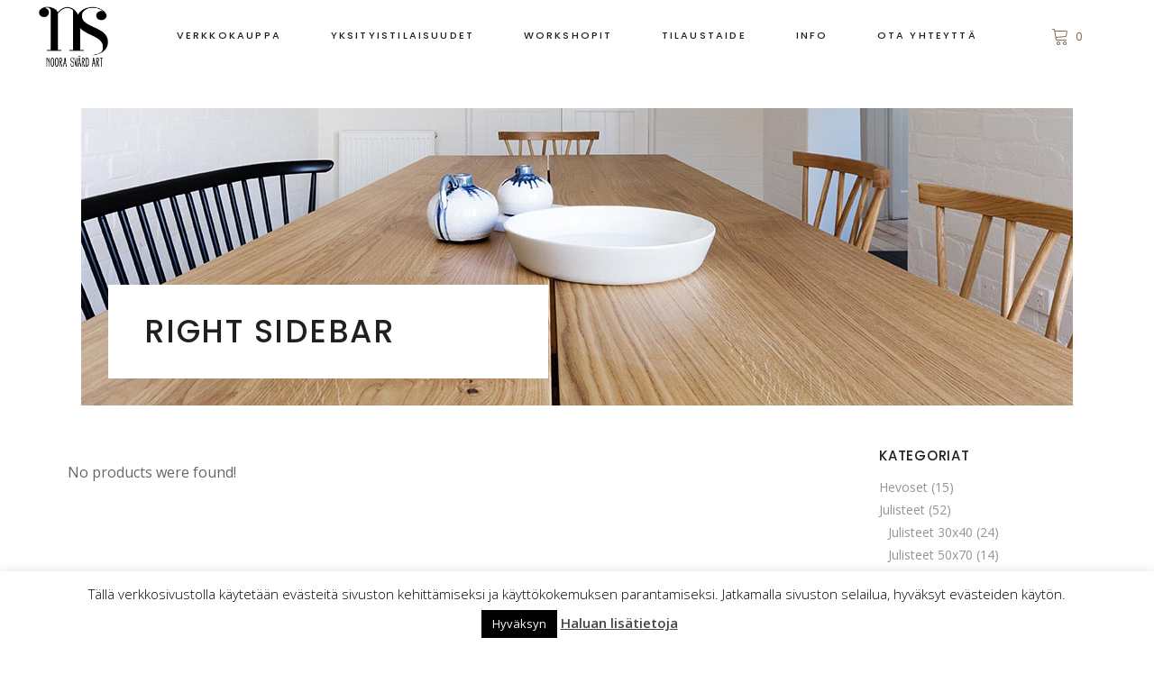

--- FILE ---
content_type: text/css
request_url: https://www.noorasvard.com/wp-content/themes/tonda/assets/css/style_dynamic_responsive.css?ver=1767986358
body_size: 381
content:
@media only screen and (max-width: 1024px){
}

@media only screen and (min-width: 769px) and (max-width: 1024px){
}

@media only screen and (min-width: 681px) and (max-width: 768px){
}

@media only screen and (max-width: 680px){
h1 { font-size: 45px;line-height: 52px;letter-spacing: .05em;}h2 { font-size: 30px;line-height: 35px;letter-spacing: .05em;}body, p { font-size: 18px;}}

--- FILE ---
content_type: application/javascript
request_url: https://www.noorasvard.com/wp-content/themes/tonda/assets/js/modules.min.js?ver=6.4.7
body_size: 104424
content:
!function(e){"use strict";function o(){qodef.scroll=e(window).scrollTop(),qodef.body.hasClass("qodef-dark-header")&&(qodef.defaultHeaderStyle="qodef-dark-header"),qodef.body.hasClass("qodef-light-header")&&(qodef.defaultHeaderStyle="qodef-light-header")}function t(){}function n(){qodef.windowWidth=e(window).width(),qodef.windowHeight=e(window).height()}function a(){qodef.scroll=e(window).scrollTop()}switch(window.qodef={},qodef.modules={},qodef.scroll=0,qodef.window=e(window),qodef.document=e(document),qodef.windowWidth=e(window).width(),qodef.windowHeight=e(window).height(),qodef.body=e("body"),qodef.html=e("html, body"),qodef.htmlEl=e("html"),qodef.menuDropdownHeightSet=!1,qodef.defaultHeaderStyle="",qodef.minVideoWidth=1500,qodef.videoWidthOriginal=1280,qodef.videoHeightOriginal=720,qodef.videoRatio=1.61,qodef.animationEnd=function(){var e,o=document.createElement("animationDetector"),t={animation:"animationend",OAnimation:"oAnimationEnd",MozAnimation:"animationend",WebkitAnimation:"webkitAnimationEnd"};for(e in t)if(void 0!==o.style[e])return t[e]}(),qodef.transitionEnd=function(){var e,o=document.createElement("transitionDetector"),t={WebkitTransition:"webkitTransitionEnd",MozTransition:"transitionend",transition:"transitionend"};for(e in t)if(void 0!==o.style[e])return t[e]}(),qodef.qodefOnDocumentReady=o,qodef.qodefOnWindowLoad=t,qodef.qodefOnWindowResize=n,qodef.qodefOnWindowScroll=a,e(document).ready(o),e(window).on("load",t),e(window).resize(n),e(window).scroll(a),!0){case qodef.body.hasClass("qodef-grid-1300"):qodef.boxedLayoutWidth=1350;break;case qodef.body.hasClass("qodef-grid-1200"):qodef.boxedLayoutWidth=1250;break;case qodef.body.hasClass("qodef-grid-1000"):qodef.boxedLayoutWidth=1050;break;case qodef.body.hasClass("qodef-grid-800"):qodef.boxedLayoutWidth=850;break;default:qodef.boxedLayoutWidth=1150}qodef.gridWidth=function(){var e=1100;switch(!0){case qodef.body.hasClass("qodef-grid-1300")&&1400<qodef.windowWidth:e=1300;break;case qodef.body.hasClass("qodef-grid-1200")&&1300<qodef.windowWidth:case qodef.body.hasClass("qodef-grid-1000")&&1200<qodef.windowWidth:e=1200;break;case qodef.body.hasClass("qodef-grid-800")&&1024<qodef.windowWidth:e=800}return e}}(jQuery),function(A){"use strict";var e={};function o(){var e,o,t,n,a;function d(e){var o,a;e.wrap('<div class="qodef-cf7-btn-wrapper"><div class="qodef-cf7-btn-inner"></div></div>'),e.after('<div class="qodef-cf7-btn-bgrnd-holder"><div class="qodef-cf7-btn-bgrnd"></div></div>'),a=(o=e).parent().find(".qodef-cf7-btn-bgrnd"),o.on("mouseenter",function(e){var o=A(this).offset(),t=e.pageX-o.left,n=e.pageY-o.top;a.css({top:n,left:t})}).on("mouseout",function(e){var o=A(this).offset(),t=e.pageX-o.left,n=e.pageY-o.top;a.css({top:n,left:t})})}m().init(),-1<navigator.appVersion.toLowerCase().indexOf("mac")&&qodef.body.hasClass("qodef-smooth-scroll")&&qodef.body.removeClass("qodef-smooth-scroll"),s().init(),A("#qodef-back-to-top").on("click",function(e){e.preventDefault(),qodef.html.animate({scrollTop:0},qodef.window.scrollTop()/5,"easeOutCirc")}),qodef.window.scroll(function(){var e=A(this).scrollTop(),o=A(this).height(),t=0<e?e+o/2:1;r(t<1e3?"off":"on")}),(e=A("#qodef-back-to-top")).length&&function(a){e.on("mouseenter",function(e){var o=A(this).offset(),t=e.pageX-o.left,n=e.pageY-o.top;a.css({top:n,left:t})}).on("mouseout",function(e){var o=A(this).offset(),t=e.pageX-o.left,n=e.pageY-o.top;a.css({top:n,left:t})})}(e.find(".qodef-btt-bgrnd")),l(),f(),c(),p(),(o=A(".qodef-preload-background")).length&&o.each(function(){var e,o,t=A(this);""!==t.css("background-image")&&"none"!==t.css("background-image")?(o=(o=(o=t.attr("style")).match(/url\(["']?([^'")]+)['"]?\)/))?o[1]:"")&&((e=new Image).src=o,A(e).on("load",function(){t.removeClass("qodef-preload-background")})):A(window).on("load",function(){t.removeClass("qodef-preload-background")})}),u(),(t=A(".qodef-search-post-type")).length&&t.each(function(){var e=A(this),o=e.find(".qodef-post-type-search-field"),n=e.siblings(".qodef-post-type-search-results"),a=e.find(".qodef-search-loading"),d=e.find(".qodef-search-icon");a.addClass("qodef-hidden");var i,s=e.data("post-type");o.on("keyup paste",function(){var t=A(this);t.attr("autocomplete","off"),a.removeClass("qodef-hidden"),d.addClass("qodef-hidden"),clearTimeout(i),i=setTimeout(function(){var e,o=t.val();o.length<3?(n.html(""),n.fadeOut(),a.addClass("qodef-hidden"),d.removeClass("qodef-hidden")):(e={action:"tonda_select_search_post_types",term:o,postType:s},A.ajax({type:"POST",data:e,url:qodefGlobalVars.vars.qodefAjaxUrl,success:function(e){var o=JSON.parse(e);"success"===o.status&&(a.addClass("qodef-hidden"),d.removeClass("qodef-hidden"),n.html(o.data.html),n.fadeIn())},error:function(e,o,t){a.addClass("qodef-hidden"),d.removeClass("qodef-hidden"),n.fadeOut()}}))},500)}),o.on("focusout",function(){a.addClass("qodef-hidden"),d.removeClass("qodef-hidden"),n.fadeOut()})}),(n=A(".qodef-dashboard-form")).length&&n.each(function(){var e=A(this),a=e.find("button"),d=a.data("updating-text"),i=a.data("updated-text"),s=e.data("action");e.on("submit",function(e){e.preventDefault();var t=a.html(),o=A(this).find(".qodef-dashboard-gallery-upload-hidden"),l=[];a.html(d);var f=new FormData;o.each(function(){var e,o,t,n=A(this),a=n.attr("name"),d=n.attr("id"),i=n[0].files,s="-1"!=a.indexOf("[")?(s=a.substring(0,a.indexOf("["))+"_qodef_regarray_",e=d.indexOf("["),o=d.indexOf("]"),t=d.substring(e+1,o),l.push(s),s+t+"_"):a+"_qodef_reg_";0===i.length&&f.append(s,new File([""],"qodef-dummy-file.txt",{type:"text/plain"}));for(var r=0;r<i.length;r++){1===i[r].name.match(/\./g).length&&-1!==A.inArray(i[r].type,["image/png","image/jpg","image/jpeg","application/pdf"])&&f.append(s+r,i[r])}}),f.append("action",s);var n=A(this).serialize();return f.append("data",n),A.ajax({type:"POST",data:f,contentType:!1,processData:!1,url:qodefGlobalVars.vars.qodefAjaxUrl,success:function(e){var o=JSON.parse(e);qodef.modules.socialLogin.qodefRenderAjaxResponseMessage(o),"success"===o.status?(a.html(i),window.location=o.redirect):a.html(t)}}),!1})}),(a=A(".qodef-cf7-hover")).length&&a.each(function(){d(A(this))}),function(){{var o,e,t,n;qodef.body.hasClass("qodef-smooth-page-transitions")&&(qodef.body.hasClass("qodef-smooth-page-transitions-preloader")&&(o=A("body > .qodef-smooth-transition-loader.qodef-mimic-ajax"),e=A(".qodef-tonda-preloader"),t=A("#qodef-main-rev-slider .rev_slider"),n=function(){e.addClass("qodef-loaded").one(qodef.transitionEnd,function(){o.fadeOut(500,"easeOutQuart")})},e.length&&t.length?t.on("revolution.slide.onloaded",function(){qodef.scroll<=t.offset().top+t.height()?t.on("revolution.slide.onchange",function(){n()}):n()}):A(window).on("load",function(){n()}),A(window).on("pageshow",function(e){e.originalEvent.persisted&&o.fadeOut(500,"easeOutQuart")})),window.addEventListener("pageshow",function(e){(e.persisted||void 0!==window.performance&&2===window.performance.navigation.type)&&A(".qodef-wrapper-inner").show()}),qodef.body.hasClass("qodef-smooth-page-transitions-fadeout")&&A("a").on("click",function(e){var o=A(this);(o.parents(".qodef-shopping-cart-dropdown").length||o.parent(".product-remove").length)&&o.hasClass("remove")||1===e.which&&0<=o.attr("href").indexOf(window.location.host)&&void 0===o.data("rel")&&void 0===o.attr("rel")&&!o.hasClass("lightbox-active")&&(void 0===o.attr("target")||"_self"===o.attr("target"))&&o.attr("href").split("#")[0]!==window.location.href.split("#")[0]&&(e.preventDefault(),A(".qodef-wrapper-inner").fadeOut(800,"easeOutQuart",function(){window.location=o.attr("href")}))}))}}()}function t(){O(),h().init(),A(window).on("elementor/frontend/init",function(){elementorFrontend.hooks.addAction("frontend/element_ready/qodef_portfolio_slider.default",function(){p()})}),A(window).on("elementor/frontend/init",function(){elementorFrontend.hooks.addAction("frontend/element_ready/qodef_testimonials.default",function(){p()})}),A(window).on("elementor/frontend/init",function(){elementorFrontend.hooks.addAction("frontend/element_ready/global",function(){O()})})}function n(){f()}function a(e){i(e)}function d(e){for(var o=[37,38,39,40],t=o.length;t--;)if(e.keyCode===o[t])return void i(e)}function i(e){(e=e||window.event).preventDefault&&e.preventDefault(),e.returnValue=!1}(qodef.modules.common=e).qodefFluidVideo=c,e.qodefEnableScroll=function(){window.removeEventListener&&window.removeEventListener("DOMMouseScroll",a,!1);window.onmousewheel=document.onmousewheel=document.onkeydown=null},e.qodefDisableScroll=function(){window.addEventListener&&window.addEventListener("DOMMouseScroll",a,!1);window.onmousewheel=document.onmousewheel=a,document.onkeydown=d},e.qodefOwlSlider=p,e.qodefInitParallax=O,e.qodefInitSelfHostedVideoPlayer=l,e.qodefSelfHostedVideoSize=f,e.qodefPrettyPhoto=u,e.qodefStickySidebarWidget=h,e.getLoadMoreData=function(e){var o,t=e.data(),n={};for(o in t)t.hasOwnProperty(o)&&void 0!==t[o]&&!1!==t[o]&&(n[o]=t[o]);return n},e.setLoadMoreAjaxData=function(e,o){var t,n={action:o};for(t in e)e.hasOwnProperty(t)&&void 0!==e[t]&&!1!==e[t]&&(n[t]=e[t]);return n},e.setFixedImageProportionSize=function(e,o,t,n){{var a,d,i,s,r,l;!e.hasClass("qodef-masonry-images-fixed")&&!0!==n||(a=parseInt(o.css("paddingLeft"),10),d=t-2*a,i=e.find(".qodef-masonry-size-small"),s=e.find(".qodef-masonry-size-large-width"),r=e.find(".qodef-masonry-size-large-height"),l=e.find(".qodef-masonry-size-large-width-height"),i.css("height",d),r.css("height",Math.round(2*(d+a))),680<qodef.windowWidth?(s.css("height",d),l.css("height",Math.round(2*(d+a)))):(s.css("height",Math.round(d/2)),l.css("height",d)))}},e.qodefOnDocumentReady=o,e.qodefOnWindowLoad=t,e.qodefOnWindowResize=n,A(document).ready(o),A(window).on("load",t),A(window).resize(n);var s=function(){function i(o){A(".qodef-main-menu, .qodef-mobile-nav, .qodef-fullscreen-menu, .qodef-vertical-menu").each(function(){var e=A(this);o.parents(e).length&&(e.find(".qodef-active-item").removeClass("qodef-active-item"),o.parent().addClass("qodef-active-item"),e.find("a").removeClass("current"),o.addClass("current"))})}var n=function(e){var o=A(".qodef-main-menu a, .qodef-mobile-nav a, .qodef-fullscreen-menu a, .qodef-vertical-menu a"),t=e,n=""!==t?A('[data-qodef-anchor="'+t+'"]'):"";if(""!==t&&0<n.length){var a=n.offset().top,d=a-s(a)-qodefGlobalVars.vars.qodefAddForAdminBar;return o.length&&o.each(function(){var e=A(this);-1<e.attr("href").indexOf(t)&&i(e)}),qodef.html.stop().animate({scrollTop:Math.round(d)},1e3,function(){history.pushState&&history.pushState(null,"","#"+t)}),!1}},s=function(e){"qodef-sticky-header-on-scroll-down-up"===qodef.modules.stickyHeader.behaviour&&(qodef.modules.stickyHeader.isStickyVisible=e>qodef.modules.header.stickyAppearAmount),"qodef-sticky-header-on-scroll-up"===qodef.modules.stickyHeader.behaviour&&e>qodef.scroll&&(qodef.modules.stickyHeader.isStickyVisible=!1);var o=qodef.modules.stickyHeader.isStickyVisible?qodefGlobalVars.vars.qodefStickyHeaderTransparencyHeight:qodefPerPageVars.vars.qodefHeaderTransparencyHeight;return qodef.windowWidth<1025&&(o=0),o};return{init:function(){var o,e,t;A("[data-qodef-anchor]").length&&(qodef.document.on("click",".qodef-main-menu a, .qodef-fullscreen-menu a, .qodef-btn, .qodef-anchor, .qodef-mobile-nav a, .qodef-vertical-menu a",function(){var e=A(this),o=e.prop("hash").split("#")[1],t=""!==o?A('[data-qodef-anchor="'+o+'"]'):"";if(""!==o&&0<t.length){var n=t.offset().top,a=n-s(n)-qodefGlobalVars.vars.qodefAddForAdminBar;return i(e),qodef.html.stop().animate({scrollTop:Math.round(a)},1e3,function(){history.pushState&&history.pushState(null,"","#"+o)}),!1}}),e=A("[data-qodef-anchor]"),"/"!==(t=window.location.href.split("#")[0]).substr(-1)&&(t+="/"),e.waypoint(function(e){"down"===e&&(o=0<A(this.element).length?A(this.element).data("qodef-anchor"):A(this).data("qodef-anchor"),i(A("a[href='"+t+"#"+o+"']")))},{offset:"50%"}),e.waypoint(function(e){"up"===e&&(o=0<A(this.element).length?A(this.element).data("qodef-anchor"):A(this).data("qodef-anchor"),i(A("a[href='"+t+"#"+o+"']")))},{offset:function(){return-(A(this.element).outerHeight()-150)}}),A(window).on("load",function(){var e;""!==(e=window.location.hash.split("#")[1])&&0<A('[data-qodef-anchor="'+e+'"]').length&&n(e)}))}}};function r(e){var o=A("#qodef-back-to-top");o.removeClass("off on"),"on"===e?o.addClass("on"):o.addClass("off")}function l(){var e=A(".qodef-self-hosted-video");e.length&&e.mediaelementplayer({audioWidth:"100%"})}function f(){var e=A(".qodef-self-hosted-video-holder .qodef-video-wrap");e.length&&e.each(function(){var e=A(this),o=e.closest(".qodef-self-hosted-video-holder").outerWidth(),t=o/qodef.videoRatio;navigator.userAgent.match(/(Android|iPod|iPhone|iPad|IEMobile|Opera Mini)/)&&(e.parent().width(o),e.parent().height(t)),e.width(o),e.height(t),e.find("video, .mejs-overlay, .mejs-poster").width(o),e.find("video, .mejs-overlay, .mejs-poster").height(t)})}function c(){fluidvids.init({selector:["iframe"],players:["www.youtube.com","player.vimeo.com"]})}function u(){A("a[data-rel^='prettyPhoto']").prettyPhoto({hook:"data-rel",animation_speed:"normal",slideshow:!1,autoplay_slideshow:!1,opacity:.8,show_title:!0,allow_resize:!0,horizontal_padding:0,default_width:960,default_height:540,counter_separator_label:"/",theme:"pp_default",hideflash:!1,wmode:"opaque",autoplay:!0,modal:!1,overlay_gallery:!1,keyboard_shortcuts:!0,deeplinking:!1,custom_markup:"",social_tools:!1,markup:'<div class="pp_pic_holder">                         <div class="ppt">&nbsp;</div>                         <div class="pp_top">                             <div class="pp_left"></div>                             <div class="pp_middle"></div>                             <div class="pp_right"></div>                         </div>                         <div class="pp_content_container">                             <div class="pp_left">                             <div class="pp_right">                                 <div class="pp_content">                                     <div class="pp_loaderIcon"></div>                                     <div class="pp_fade">                                         <a href="#" class="pp_expand" title="Expand the image">Expand</a>                                         <div class="pp_hoverContainer">                                             <a class="pp_next" href="#"><span class="fa fa-angle-right"></span></a>                                             <a class="pp_previous" href="#"><span class="fa fa-angle-left"></span></a>                                         </div>                                         <div id="pp_full_res"></div>                                         <div class="pp_details">                                             <div class="pp_nav">                                                 <a href="#" class="pp_arrow_previous">Previous</a>                                                 <p class="currentTextHolder">0/0</p>                                                 <a href="#" class="pp_arrow_next">Next</a>                                             </div>                                             <p class="pp_description"></p>                                             {pp_social}                                             <a class="pp_close" href="#">Close</a>                                         </div>                                     </div>                                 </div>                             </div>                             </div>                         </div>                         <div class="pp_bottom">                             <div class="pp_left"></div>                             <div class="pp_middle"></div>                             <div class="pp_right"></div>                         </div>                     </div>                     <div class="pp_overlay"></div>'})}var m=function(){var e=A(".qodef-icon-has-hover");return{init:function(){e.length&&e.each(function(){var e,o,t,n;void 0!==(e=A(this)).data("hover-color")&&(o=function(e){e.data.icon.css("color",e.data.color)},t=e.data("hover-color"),n=e.css("color"),""!==t&&(e.on("mouseenter",{icon:e,color:t},o),e.on("mouseleave",{icon:e,color:n},o)))})}}};function O(){var e=A(".qodef-parallax-row-holder");e.length&&e.each(function(){var e,o,t,n=A(this),a=n.find(".qodef-parallax-helper-holder");t=(o=a.length?(e=a.data("parallax-bg-image"),.4*a.data("parallax-bg-speed")):(e=n.data("parallax-bg-image"),.4*n.data("parallax-bg-speed")),0),void 0!==n.data("parallax-bg-height")&&!1!==n.data("parallax-bg-height")&&(t=parseInt(n.data("parallax-bg-height"))),n.css({"background-image":"url("+e+")"}),0<t&&n.css({"min-height":t+"px",height:t+"px"}),n.parallax("50%",o)})}function h(){var i,s,e=A(".qodef-widget-sticky-sidebar"),o=A(".qodef-page-header"),u=o.length?o.outerHeight():0,r=0,l=0,m=[];function t(){m.length&&A.each(m,function(e){m[e].object;var o,t,n,a,d,i=m[e].offset,s=m[e].position,r=m[e].height,l=m[e].width,f=m[e].sidebarHolder,c=m[e].sidebarHolderHeight;qodef.body.hasClass("qodef-fixed-on-scroll")?(o=A(".qodef-fixed-wrapper.fixed")).length&&(u=o.outerHeight()+qodefGlobalVars.vars.qodefAddForAdminBar):qodef.body.hasClass("qodef-no-behavior")&&(u=qodefGlobalVars.vars.qodefAddForAdminBar),1024<qodef.windowWidth&&f.length?(t=-(s-u),n=r-s-40,a=c+i-u-s-qodefGlobalVars.vars.qodefTopBarHeight,qodef.scroll>=i-u&&r<c?(f.hasClass("qodef-sticky-sidebar-appeared")?f.css({top:t+"px"}):f.addClass("qodef-sticky-sidebar-appeared").css({position:"fixed",top:t+"px",width:l,"margin-top":"-10px"}).animate({"margin-top":"0"},200),qodef.scroll+n>=a?(d=c-n+t-u,f.css({position:"absolute",top:d+"px"})):f.hasClass("qodef-sticky-sidebar-appeared")&&f.css({position:"fixed",top:t+"px"})):f.removeClass("qodef-sticky-sidebar-appeared").css({position:"relative",top:"0",width:"auto"})):f.removeClass("qodef-sticky-sidebar-appeared").css({position:"relative",top:"0",width:"auto"})})}return{init:function(){e.length&&e.each(function(){var e,o=A(this),t=o.parents("aside.qodef-sidebar"),n=o.parents(".wpb_widgetised_column"),a="",d=0;i=o.offset().top,s=o.position().top,l=r=0,t.length?(r=t.outerHeight(),l=t.outerWidth(),d=(a=t).parent().parent().outerHeight(),(e=t.parent().parent().find(".qodef-blog-holder")).length&&(d-=parseInt(e.css("marginBottom")))):n.length&&(r=n.outerHeight(),l=n.outerWidth(),d=(a=n).parents(".vc_row").outerHeight()),m.push({object:o,offset:i,position:s,height:r,width:l,sidebarHolder:a,sidebarHolderHeight:d})}),t(),A(window).scroll(function(){t()})},reInit:t}}function p(){var e=A(".qodef-owl-slider");e.length&&e.each(function(){var t,o=A(this),e=A(this),n=o.children().length,a=1,d=!0,i=!0,s=!0,r=5e3,l=600,f=0,c=0,u=0,m=0,h=!1,p=!1,q=!1,g=!1,v=!1,y=!0,w=!1,b=!1,C=!!o.hasClass("qodef-pl-is-slider"),_=C?o.parent():o;void 0===o.data("number-of-items")||!1===o.data("number-of-items")||C||(a=o.data("number-of-items")),void 0!==_.data("number-of-columns")&&!1!==_.data("number-of-columns")&&C&&(a=_.data("number-of-columns")),"no"===_.data("enable-loop")&&(d=!1),"no"===_.data("enable-autoplay")&&(i=!1),"no"===_.data("enable-autoplay-hover-pause")&&(s=!1),void 0!==_.data("slider-speed")&&!1!==_.data("slider-speed")&&(r=_.data("slider-speed")),void 0!==_.data("slider-speed-animation")&&!1!==_.data("slider-speed-animation")&&(l=_.data("slider-speed-animation")),void 0!==_.data("slider-margin")&&!1!==_.data("slider-margin")?f="no"===_.data("slider-margin")?0:_.data("slider-margin"):o.parent().hasClass("qodef-huge-space")?f=60:o.parent().hasClass("qodef-large-space")?f=50:o.parent().hasClass("qodef-medium-space")?f=40:o.parent().hasClass("qodef-normal-space")?f=30:o.parent().hasClass("qodef-small-space")?f=20:o.parent().hasClass("qodef-tiny-space")&&(f=10),"yes"===_.data("slider-padding")&&(h=!0,m=parseInt(.28*o.outerWidth()),f=50),"yes"===_.data("enable-center")&&(p=!0),"yes"===_.data("enable-auto-width")&&(q=!0),void 0!==_.data("slider-animate-in")&&!1!==_.data("slider-animate-in")&&(g=_.data("slider-animate-in")),void 0!==_.data("slider-animate-out")&&!1!==_.data("slider-animate-out")&&(v=_.data("slider-animate-out")),"no"===_.data("enable-navigation")&&(y=!1),"yes"===_.data("enable-pagination")&&(w=!0),"yes"===_.data("enable-thumbnail")&&(b=!0),b&&!w&&(w=!0,e.addClass("qodef-slider-hide-pagination")),y&&w&&o.addClass("qodef-slider-has-both-nav"),n<=1&&(w=y=i=d=!1);var k=2,x=3,S=a;if(a<3&&(x=k=a),4<a&&(S=4),(h||30<f)&&(c=20,u=30),0<f&&f<=30&&(u=c=f),o.waitForImages(function(){e=o.owlCarousel({items:a,loop:d,autoplay:i,autoplayHoverPause:s,autoplayTimeout:r,smartSpeed:l,margin:f,stagePadding:m,center:p,autoWidth:q,animateIn:g,animateOut:v,dots:w,nav:y,navText:['<span class="qodef-prev-icon ion-ios-arrow-left"></span>','<span class="qodef-next-icon ion-ios-arrow-right"></span>'],responsive:{0:{items:1,margin:c,stagePadding:0,center:!1,autoWidth:!1},681:{items:k,margin:u},769:{items:x,margin:u},1025:{items:S},1281:{items:a}},onInitialize:function(){o.css("visibility","visible"),O(),b&&t.find(".qodef-slider-thumbnail-item:first-child").addClass("active")},onTranslate:function(e){var o;b&&(o=e.page.index+1,t.find(".qodef-slider-thumbnail-item.active").removeClass("active"),t.find(".qodef-slider-thumbnail-item:nth-child("+o+")").addClass("active"))},onDrag:function(e){qodef.body.hasClass("qodef-smooth-page-transitions-fadeout")&&0<e.isTrigger&&o.addClass("qodef-slider-is-moving")},onDragged:function(){qodef.body.hasClass("qodef-smooth-page-transitions-fadeout")&&o.hasClass("qodef-slider-is-moving")&&setTimeout(function(){o.removeClass("qodef-slider-is-moving")},500)}})}),b){t=o.parent().find(".qodef-slider-thumbnail");var I="";switch(parseInt(t.data("thumbnail-count"))%6){case 2:I="two";break;case 3:I="three";break;case 4:I="four";break;case 5:I="five";break;case 0:default:I="six"}""!==I&&t.addClass("qodef-slider-columns-"+I),t.find(".qodef-slider-thumbnail-item").on("click",function(){A(this).siblings(".active").removeClass("active"),A(this).addClass("active"),e.trigger("to.owl.carousel",[A(this).index(),l])})}})}}(jQuery),function(d){"use strict";function e(){d(document).on("click",".qodef-like",function(){var o=d(this),e=o.attr("id"),t=o.data("post-id"),n="";if(o.hasClass("liked"))return!1;void 0!==o.data("type")&&(n=o.data("type"));var a={action:"tonda_select_like",likes_id:e,type:n,like_nonce:d("#tonda_select_like_nonce_"+t).val()};d.post(qodefGlobalVars.vars.qodefAjaxUrl,a,function(e){o.html(e).addClass("liked").attr("title","You already like this!")});return!1})}d(document).ready(e)}(jQuery),function(f){"use strict";var e={};function o(){c(),d()}function t(){i().init(),f(window).on("elementor/frontend/init",function(){elementorFrontend.hooks.addAction("frontend/element_ready/qodef_blog_list.default",function(){d()})})}function n(){d()}function a(){i().scroll()}function c(){var e=f("audio.qodef-blog-audio");e.length&&e.mediaelementplayer({audioWidth:"100%"})}function d(){var e=f(".qodef-blog-holder.qodef-blog-type-masonry");e.length&&e.each(function(){var e=f(this),o=e.children(".qodef-blog-holder-inner"),t=e.find(".qodef-blog-masonry-grid-sizer").width();o.waitForImages(function(){o.isotope({layoutMode:"packery",itemSelector:"article",percentPosition:!0,packery:{gutter:".qodef-blog-masonry-grid-gutter",columnWidth:".qodef-blog-masonry-grid-sizer"}}),qodef.modules.common.setFixedImageProportionSize(e,e.find("article"),t),o.isotope("layout").css("opacity","1")})})}function i(){function t(e){var o=e.outerHeight()+e.offset().top-qodefGlobalVars.vars.qodefAddForAdminBar;!e.hasClass("qodef-blog-pagination-infinite-scroll-started")&&qodef.scroll+qodef.windowHeight>o&&n(e)}var e=f(".qodef-blog-holder"),n=function(t){var e,n=t.children(".qodef-blog-holder-inner");void 0!==t.data("max-num-pages")&&!1!==t.data("max-num-pages")&&(e=t.data("max-num-pages")),t.hasClass("qodef-blog-pagination-infinite-scroll")&&t.addClass("qodef-blog-pagination-infinite-scroll-started");var o,a=qodef.modules.common.getLoadMoreData(t),d=t.find(".qodef-blog-pag-loading"),i=a.nextPage,s=t.find('input[name*="tonda_select_blog_load_more_nonce_"]');a.blog_load_more_id=s.attr("name").substring(s.attr("name").length-4,s.attr("name").length),a.blog_load_more_nonce=s.val(),i<=e&&(d.addClass("qodef-showing"),o=qodef.modules.common.setLoadMoreAjaxData(a,"tonda_select_blog_load_more"),f.ajax({type:"POST",data:o,url:qodefGlobalVars.vars.qodefAjaxUrl,success:function(e){i++,t.data("next-page",i);var o=f.parseJSON(e).html;t.waitForImages(function(){t.hasClass("qodef-blog-type-masonry")?(r(n,d,o),qodef.modules.common.setFixedImageProportionSize(t,t.find("article"),n.find(".qodef-blog-masonry-grid-sizer").width())):l(n,d,o),setTimeout(function(){c(),qodef.modules.common.qodefOwlSlider(),qodef.modules.common.qodefFluidVideo(),qodef.modules.common.qodefInitSelfHostedVideoPlayer(),qodef.modules.common.qodefSelfHostedVideoSize(),"function"==typeof qodef.modules.common.qodefStickySidebarWidget&&qodef.modules.common.qodefStickySidebarWidget().reInit(),f(document.body).trigger("blog_list_load_more_trigger")},400)}),t.hasClass("qodef-blog-pagination-infinite-scroll-started")&&t.removeClass("qodef-blog-pagination-infinite-scroll-started")}})),i===e&&t.find(".qodef-blog-pag-load-more").hide()},r=function(e,o,t){e.append(t).isotope("reloadItems").isotope({sortBy:"original-order"}),o.removeClass("qodef-showing"),setTimeout(function(){e.isotope("layout")},600)},l=function(e,o,t){o.removeClass("qodef-showing"),e.append(t)};return{init:function(){e.length&&e.each(function(){var o,e=f(this);e.hasClass("qodef-blog-pagination-load-more")&&(o=e).find(".qodef-blog-pag-load-more a").on("click",function(e){e.preventDefault(),e.stopPropagation(),n(o)}),e.hasClass("qodef-blog-pagination-infinite-scroll")&&t(e)})},scroll:function(){e.length&&e.each(function(){var e=f(this);e.hasClass("qodef-blog-pagination-infinite-scroll")&&t(e)})}}}(qodef.modules.blog=e).qodefOnDocumentReady=o,e.qodefOnWindowLoad=t,e.qodefOnWindowResize=n,e.qodefOnWindowScroll=a,f(document).ready(o),f(window).on("load",t),f(window).resize(n),f(window).scroll(a)}(jQuery),function(a){"use strict";var e={};function o(){!function(){{var e,o,t,n;a("body:not(.error404) .qodef-footer-uncover").length&&!qodef.htmlEl.hasClass("touchevents")&&(e=a("footer"),o=e.outerHeight(),t=a(".qodef-content"),(n=function(){t.css("margin-bottom",o),e.css("height",o)})(),a(window).resize(function(){o=e.find(".qodef-footer-inner").outerHeight(),n()}))}}()}(qodef.modules.footer=e).qodefOnWindowLoad=o,a(window).on("load",o)}(jQuery),function(r){"use strict";var e={};function o(){n(),setTimeout(function(){r(".qodef-drop-down > ul > li").each(function(){var i=r(this);i.find(".second").length&&i.waitForImages(function(){var o,e,t,n,a=i.find(".second"),d=qodef.menuDropdownHeightSet?0:a.outerHeight();i.hasClass("wide")&&(o=0,(e=a.find("> .inner > ul > li")).each(function(){var e=r(this).outerHeight();o<e&&(o=e)}),e.css("height","").height(o),qodef.menuDropdownHeightSet||(d=a.outerHeight())),qodef.menuDropdownHeightSet||a.height(0),navigator.userAgent.match(/(iPod|iPhone|iPad)/)?i.on("touchstart mouseenter",function(){a.css({height:d,overflow:"visible",visibility:"visible",opacity:"1"})}).on("mouseleave",function(){a.css({height:"0px",overflow:"hidden",visibility:"hidden",opacity:"0"})}):qodef.body.hasClass("qodef-dropdown-animate-height")?(t={interval:0,over:function(){setTimeout(function(){a.addClass("qodef-drop-down-start").css({visibility:"visible",height:"0",opacity:"1"}),a.stop().animate({height:d},400,"easeInOutQuint",function(){a.css("overflow","visible")})},100)},timeout:100,out:function(){a.stop().animate({height:"0",opacity:0},100,function(){a.css({overflow:"hidden",visibility:"hidden"})}),a.removeClass("qodef-drop-down-start")}},i.hoverIntent(t)):(n={interval:0,over:function(){setTimeout(function(){a.addClass("qodef-drop-down-start").stop().css({height:d})},150)},timeout:150,out:function(){a.stop().css({height:"0"}).removeClass("qodef-drop-down-start")}},i.hoverIntent(n))})}),r(".qodef-drop-down ul li.wide ul li a").on("click",function(e){var o;1===e.which&&(o=r(this),setTimeout(function(){o.mouseleave()},500))}),qodef.menuDropdownHeightSet=!0},100)}function t(){a()}function n(){var e=r(".qodef-drop-down > ul > li.narrow.menu-item-has-children");e.length&&e.each(function(e){var o,t=r(this),n=t.offset().left,a=t.find(".second"),d=a.find(".inner ul"),i=d.outerWidth(),s=qodef.windowWidth-n;qodef.body.hasClass("qodef-boxed")&&(s=qodef.boxedLayoutWidth-(n-(qodef.windowWidth-qodef.boxedLayoutWidth)/2)),0<t.find("li.sub").length&&(o=s-i),a.removeClass("right"),d.removeClass("right"),(s<i||o<i)&&(a.addClass("right"),d.addClass("right"))})}function a(){var e=r(".qodef-drop-down > ul > li.wide");e.length&&e.each(function(e){var o,t,n=r(this).find(".second");!n.length||n.hasClass("left_position")||n.hasClass("right_position")||(n.css("left",0),o=n.offset().left,qodef.body.hasClass("qodef-boxed")?(t=r(".qodef-boxed .qodef-wrapper .qodef-wrapper-inner").outerWidth(),o-=(qodef.windowWidth-t)/2,n.css({left:-o,width:t})):qodef.body.hasClass("qodef-wide-dropdown-menu-in-grid")?n.css({left:-o+(qodef.windowWidth-qodef.gridWidth())/2,width:qodef.gridWidth()}):n.css({left:-o,width:qodef.windowWidth}))})}(qodef.modules.header=e).qodefSetDropDownMenuPosition=n,e.qodefSetDropDownWideMenuPosition=a,e.qodefOnDocumentReady=o,e.qodefOnWindowLoad=t,r(document).ready(o),r(window).on("load",t)}(jQuery),function(t){"use strict";var e={};function o(){var e,o;e=t("a.qodef-popup-opener"),o=t(".qodef-popup-close"),e.on("click",function(e){e.preventDefault(),qodef.body.hasClass("qodef-popup-opened")?(qodef.body.removeClass("qodef-popup-opened"),qodef.modules.common.qodefEnableScroll()):(qodef.body.addClass("qodef-popup-opened"),qodef.modules.common.qodefDisableScroll()),o.on("click",function(e){e.preventDefault(),qodef.body.removeClass("qodef-popup-opened"),qodef.modules.common.qodefEnableScroll()}),t(document).keyup(function(e){27===e.keyCode&&(qodef.body.removeClass("qodef-popup-opened"),qodef.modules.common.qodefEnableScroll())})})}(qodef.modules.subscribe=e).qodefOnDocumentReady=o,t(document).ready(o)}(jQuery),function(f){"use strict";var e={};function o(){var e;!function(){var n,a=f(".qodef-wrapper"),d=f(".qodef-side-menu"),i=f("a.qodef-side-menu-button-opener"),s=!1,r=!1,l=!1;qodef.body.hasClass("qodef-side-menu-slide-from-right")?(f(".qodef-cover").remove(),n="qodef-right-side-menu-opened",a.prepend('<div class="qodef-cover"/>'),s=!0):qodef.body.hasClass("qodef-side-menu-slide-with-content")?(n="qodef-side-menu-open",r=!0):qodef.body.hasClass("qodef-side-area-uncovered-from-content")&&(n="qodef-right-side-menu-opened",l=!0);f("a.qodef-side-menu-button-opener, a.qodef-close-side-menu").on("click",function(e){var o,t;e.preventDefault(),i.hasClass("opened")?(i.removeClass("opened"),qodef.body.removeClass(n),l&&(o=setTimeout(function(){d.css({visibility:"hidden"}),clearTimeout(o)},400))):(i.addClass("opened"),qodef.body.addClass(n),s&&f(".qodef-wrapper .qodef-cover").on("click",function(){qodef.body.removeClass("qodef-right-side-menu-opened"),i.removeClass("opened")}),l&&d.css({visibility:"visible"}),t=f(window).scrollTop(),f(window).scroll(function(){var e;400<Math.abs(qodef.scroll-t)&&(qodef.body.removeClass(n),i.removeClass("opened"),l&&(e=setTimeout(function(){d.css({visibility:"hidden"}),clearTimeout(e)},400)))})),r&&(e.stopPropagation(),a.on("click",function(){e.preventDefault(),i.removeClass("opened"),qodef.body.removeClass("qodef-side-menu-open")}))})}(),(e=f(".qodef-side-menu")).length&&e.perfectScrollbar({wheelSpeed:.6,suppressScrollX:!0})}(qodef.modules.sidearea=e).qodefOnDocumentReady=o,f(document).ready(o)}(jQuery),function(s){"use strict";var e={};function o(){!function(){var e=s(".qodef-title-holder.qodef-bg-parallax");{var o,t,n,a,d,i;0<e.length&&1024<qodef.windowWidth&&(o=e.hasClass("qodef-bg-parallax-zoom-out"),t=parseInt(e.data("height")),n=parseInt(e.data("background-width")),a=t/1e4*7,d=-qodef.scroll*a,i=qodefGlobalVars.vars.qodefAddForAdminBar,e.css({"background-position":"center "+(d+i)+"px"}),o&&e.css({"background-size":n-qodef.scroll+"px auto"}),s(window).scroll(function(){d=-qodef.scroll*a,e.css({"background-position":"center "+(d+i)+"px"}),o&&e.css({"background-size":n-qodef.scroll+"px auto"})}))}}()}(qodef.modules.title=e).qodefOnDocumentReady=o,s(document).ready(o)}(jQuery),function(r){"use strict";var e={};function o(){var e,o,t;function n(e){var o=r(".qodef-wishlist-widget-holder").find(".qodef-wishlist-widget-count"),t=o.length?parseInt(o.text(),10):0,n="plus"==e?t+1:0<t?t-1:0;o.text(n)}r(document).on("click",".qodef-quantity-minus, .qodef-quantity-plus",function(e){e.stopPropagation();var o,t=r(this),n=t.siblings(".qodef-quantity-input"),a=parseFloat(n.data("step")),d=parseFloat(n.data("max")),i=!1,s=parseFloat(n.val());t.hasClass("qodef-quantity-minus")&&(i=!0),i?1<=(o=s-a)?n.val(o):n.val(0):(o=s+a,void 0!==d&&d<=o?n.val(d):n.val(o)),n.trigger("change")}),function(){var e=r(".woocommerce-ordering .orderby");e.length&&e.select2({minimumResultsForSearch:1/0});var o=r("#calc_shipping_country");o.length&&o.select2();var t=r(".cart-collaterals .shipping select#calc_shipping_state");t.length&&t.select2()}(),(e=r(".qodef-woo-single-page.qodef-woo-single-has-pretty-photo .images .woocommerce-product-gallery__image")).length&&(e.children("a").attr("data-rel","prettyPhoto[woo_single_pretty_photo]"),"function"==typeof qodef.modules.common.qodefPrettyPhoto&&qodef.modules.common.qodefPrettyPhoto()),(o=r(".add_to_wishlist")).length&&o.on("click",function(){var e,o,t,n,a=r(this),d=r("#yith-wcwl-popup-message");a.closest(".qodef-pli").length?e=a.closest(".qodef-pli"):a.closest(".qodef-plc-item").length?e=a.closest(".qodef-plc-item"):a.closest(".product").length&&(e=a.closest(".product")),o=e.find("img").offset(),t=e.find("img").height()/2,n=e.find("img").width()/2,r(document).on("added_to_wishlist",function(){d.css({top:o.top+t,left:o.left+n}),setTimeout(function(){d.stop().addClass("qodef-wishlist-vanish-out"),d.one("webkitAnimationEnd oanimationend msAnimationEnd animationend",function(){d.removeClass("qodef-wishlist-vanish-out")})},300)})}),(t=r(".yith-wcqv-button")).length&&t.on("click",function(){var e=r("#yith-quick-view-modal"),o=!1;qodef.body.removeClass("qodef-qw-is-opened"),setInterval(function(){e.length&&e.hasClass("open")&&!o&&(o=!0,qodef.body.addClass("qodef-qw-is-opened"))},100)}),r("body").on("added_to_wishlist",function(){n("plus")}),r("#yith-wcwl-form").on("click",".product-remove a, .product-add-to-cart a",function(){setTimeout(function(){n("minus")},2e3)})}function t(){var e;(e=r(".qodef-woocommerce-page .qodef-content .variations td.value select:not(.yith_wccl_custom)")).length&&e.select2(),a(),r(window).on("elementor/frontend/init",function(){elementorFrontend.hooks.addAction("frontend/element_ready/qodef_product_list.default",function(){setTimeout(function(){a()},500)})})}function n(){a()}function a(){var e=r(".qodef-pl-holder.qodef-masonry-layout .qodef-pl-outer");e.length&&e.each(function(){var e=r(this),o=e.find(".qodef-pl-sizer").width();e.isotope({itemSelector:".qodef-pli",resizable:!1,masonry:{columnWidth:".qodef-pl-sizer",gutter:".qodef-pl-gutter"}}),e.find(".qodef-woo-fixed-masonry").length&&qodef.modules.common.setFixedImageProportionSize(e,e.find(".qodef-pli"),o,!0),e.isotope("layout").css("opacity",1)})}(qodef.modules.woocommerce=e).qodefOnDocumentReady=o,e.qodefOnWindowLoad=t,e.qodefOnWindowResize=n,r(document).ready(o),r(window).on("load",t),r(window).resize(n)}(jQuery),function(h){"use strict";var e={};function o(){var e;(e=h(".qodef-blog-list-holder.qodef-bl-masonry")).length&&e.each(function(){var e=h(this).find(".qodef-blog-list");e.waitForImages(function(){e.isotope({layoutMode:"packery",itemSelector:".qodef-bl-item",percentPosition:!0,packery:{gutter:".qodef-bl-grid-gutter",columnWidth:".qodef-bl-grid-sizer"}}),e.css("opacity","1")})})}function t(){a().init()}function n(){a().scroll()}function a(){function a(e){var o=e.outerHeight()+e.offset().top-qodefGlobalVars.vars.qodefAddForAdminBar;!e.hasClass("qodef-bl-pag-infinite-scroll-started")&&qodef.scroll+qodef.windowHeight>o&&d(e)}var e=h(".qodef-blog-list-holder"),d=function(t,e){var n,a=t.find(".qodef-blog-list");void 0!==t.data("max-num-pages")&&!1!==t.data("max-num-pages")&&(n=t.data("max-num-pages")),t.hasClass("qodef-bl-pag-standard-shortcodes")&&t.data("next-page",e),t.hasClass("qodef-bl-pag-infinite-scroll")&&t.addClass("qodef-bl-pag-infinite-scroll-started");var o,d=qodef.modules.common.getLoadMoreData(t),i=t.find(".qodef-blog-pag-loading"),s=d.nextPage,r=t.find('input[name*="tonda_select_blog_load_more_nonce_"]');d.blog_load_more_id=r.attr("name").substring(r.attr("name").length-4,r.attr("name").length),d.blog_load_more_nonce=r.val(),s<=n&&(t.hasClass("qodef-bl-pag-standard-shortcodes")?(i.addClass("qodef-showing qodef-standard-pag-trigger"),t.addClass("qodef-bl-pag-standard-shortcodes-animate")):i.addClass("qodef-showing"),o=qodef.modules.common.setLoadMoreAjaxData(d,"tonda_select_blog_shortcode_load_more"),h.ajax({type:"POST",data:o,url:qodefGlobalVars.vars.qodefAjaxUrl,success:function(e){t.hasClass("qodef-bl-pag-standard-shortcodes")||s++,t.data("next-page",s);var o=h.parseJSON(e).html;t.hasClass("qodef-bl-pag-standard-shortcodes")?(l(t,n,s),t.waitForImages(function(){t.hasClass("qodef-bl-masonry")?f(t,a,i,o):(c(t,a,i,o),"function"==typeof qodef.modules.common.qodefStickySidebarWidget&&qodef.modules.common.qodefStickySidebarWidget().reInit())})):t.waitForImages(function(){t.hasClass("qodef-bl-masonry")?u(a,i,o):(m(a,i,o),"function"==typeof qodef.modules.common.qodefStickySidebarWidget&&qodef.modules.common.qodefStickySidebarWidget().reInit())}),t.hasClass("qodef-bl-pag-infinite-scroll-started")&&t.removeClass("qodef-bl-pag-infinite-scroll-started")}})),s===n&&t.find(".qodef-blog-pag-load-more").hide()},l=function(e,o,t){var n=e.find(".qodef-bl-standard-pagination"),a=n.find("li.qodef-bl-pag-number"),d=n.find("li.qodef-bl-pag-prev a"),i=n.find("li.qodef-bl-pag-next a");a.removeClass("qodef-bl-pag-active"),a.eq(t-1).addClass("qodef-bl-pag-active"),d.data("paged",t-1),i.data("paged",t+1),1<t?d.css({opacity:"1"}):d.css({opacity:"0"}),t===o?i.css({opacity:"0"}):i.css({opacity:"1"})},f=function(e,o,t,n){o.html(n).isotope("reloadItems").isotope({sortBy:"original-order"}),t.removeClass("qodef-showing qodef-standard-pag-trigger"),e.removeClass("qodef-bl-pag-standard-shortcodes-animate"),setTimeout(function(){o.isotope("layout"),"function"==typeof qodef.modules.common.qodefStickySidebarWidget&&qodef.modules.common.qodefStickySidebarWidget().reInit()},600)},c=function(e,o,t,n){t.removeClass("qodef-showing qodef-standard-pag-trigger"),e.removeClass("qodef-bl-pag-standard-shortcodes-animate"),o.html(n)},u=function(e,o,t){e.append(t).isotope("reloadItems").isotope({sortBy:"original-order"}),o.removeClass("qodef-showing"),setTimeout(function(){e.isotope("layout"),"function"==typeof qodef.modules.common.qodefStickySidebarWidget&&qodef.modules.common.qodefStickySidebarWidget().reInit()},600)},m=function(e,o,t){o.removeClass("qodef-showing"),e.append(t)};return{init:function(){e.length&&e.each(function(){var n,e,o,t=h(this);t.hasClass("qodef-bl-pag-standard-shortcodes")&&(e=(n=t).find(".qodef-bl-standard-pagination li")).length&&e.each(function(){var o=h(this).children("a"),t=1;o.on("click",function(e){e.preventDefault(),e.stopPropagation(),void 0!==o.data("paged")&&!1!==o.data("paged")&&(t=o.data("paged")),d(n,t)})}),t.hasClass("qodef-bl-pag-load-more")&&(o=t).find(".qodef-blog-pag-load-more a").on("click",function(e){e.preventDefault(),e.stopPropagation(),d(o)}),t.hasClass("qodef-bl-pag-infinite-scroll")&&a(t)})},scroll:function(){e.length&&e.each(function(){var e=h(this);e.hasClass("qodef-bl-pag-infinite-scroll")&&a(e)})}}}(qodef.modules.blogListSC=e).qodefOnDocumentReady=o,e.qodefOnWindowLoad=t,e.qodefOnWindowScroll=n,h(document).ready(o),h(window).on("load",t),h(window).scroll(n)}(jQuery),function(f){"use strict";var e={};function o(){!function(){var o=f("a.qodef-fullscreen-menu-opener");{var e,t,n,a,d,i,s,r,l;o.length&&(e=f(".qodef-fullscreen-menu-holder-outer"),a=n=!1,d=f(".qodef-fullscreen-above-menu-widget-holder"),i=f(".qodef-fullscreen-below-menu-widget-holder"),s=f(".qodef-fullscreen-menu-holder-outer nav > ul > li > a"),r=f(".qodef-fullscreen-menu > ul li.has_sub > a"),l=f(".qodef-fullscreen-menu ul li:not(.has_sub) a"),e.perfectScrollbar({wheelSpeed:.6,suppressScrollX:!0}),f(window).resize(function(){e.height(qodef.windowHeight)}),qodef.body.hasClass("qodef-fade-push-text-right")?(t="qodef-push-nav-right",n=!0):qodef.body.hasClass("qodef-fade-push-text-top")&&(t="qodef-push-text-top",a=!0),(n||a)&&(d.length&&d.children().css({"-webkit-animation-delay":"0ms","-moz-animation-delay":"0ms","animation-delay":"0ms"}),s.each(function(e){f(this).css({"-webkit-animation-delay":70*(e+1)+"ms","-moz-animation-delay":70*(e+1)+"ms","animation-delay":70*(e+1)+"ms"})}),i.length&&i.children().css({"-webkit-animation-delay":70*(s.length+1)+"ms","-moz-animation-delay":70*(s.length+1)+"ms","animation-delay":70*(s.length+1)+"ms"})),o.on("click",function(e){e.preventDefault(),o.hasClass("qodef-fm-opened")?(o.removeClass("qodef-fm-opened"),qodef.body.removeClass("qodef-fullscreen-menu-opened qodef-fullscreen-fade-in").addClass("qodef-fullscreen-fade-out"),qodef.body.addClass(t),qodef.modules.common.qodefEnableScroll(),f("nav.qodef-fullscreen-menu ul.sub_menu").slideUp(200)):(o.addClass("qodef-fm-opened"),qodef.body.removeClass("qodef-fullscreen-fade-out").addClass("qodef-fullscreen-menu-opened qodef-fullscreen-fade-in"),qodef.body.removeClass(t),qodef.modules.common.qodefDisableScroll(),f(document).keyup(function(e){27===e.keyCode&&(o.removeClass("qodef-fm-opened"),qodef.body.removeClass("qodef-fullscreen-menu-opened qodef-fullscreen-fade-in").addClass("qodef-fullscreen-fade-out"),qodef.body.addClass(t),qodef.modules.common.qodefEnableScroll(),f("nav.qodef-fullscreen-menu ul.sub_menu").slideUp(200))}))}),r.on("tap click",function(e){e.preventDefault();var o,t=f(this).parent(),n=t.siblings(".menu-item-has-children");return t.hasClass("has_sub")&&((o=t.find("> ul.sub_menu")).is(":visible")?(o.slideUp(450,"easeInOutQuint"),t.removeClass("open_sub")):(t.addClass("open_sub"),0===n.length?o.slideDown(400,"easeInOutQuint"):(t.closest("li.menu-item").siblings().find(".menu-item").removeClass("open_sub"),t.siblings().removeClass("open_sub").find(".sub_menu").slideUp(400,"easeInOutQuint",function(){o.slideDown(400,"easeInOutQuint")})))),!1}),l.on("click",function(e){return"http://#"!==f(this).attr("href")&&"#"!==f(this).attr("href")&&void(1===e.which&&(o.removeClass("qodef-fm-opened"),qodef.body.removeClass("qodef-fullscreen-menu-opened"),qodef.body.removeClass("qodef-fullscreen-fade-in").addClass("qodef-fullscreen-fade-out"),qodef.body.addClass(t),f("nav.qodef-fullscreen-menu ul.sub_menu").slideUp(200),qodef.modules.common.qodefEnableScroll()))}))}}()}(qodef.modules.headerMinimal=e).qodefOnDocumentReady=o,f(document).ready(o)}(jQuery),function(s){"use strict";var e={};function o(){t().init()}(qodef.modules.headerVertical=e).qodefOnDocumentReady=o,s(document).ready(o);var t=function(){function o(){i.hasClass("qodef-with-scroll")&&i.perfectScrollbar({wheelSpeed:.6,suppressScrollX:!0})}function t(){var e=s(".qodef-vertical-area-bottom-logo"),o=i.find(".qodef-vertical-area-opener"),t=0;function n(){i.removeClass("active"),e.length&&e.removeClass("active")}o.on("click tap",function(){(i.hasClass("active")?n:function(){i.addClass("active"),e.length&&e.addClass("active");t=s(window).scrollTop()})()}),s(window).scroll(function(){400<Math.abs(s(window).scrollTop()-t)&&n()})}var i=s(".qodef-vertical-menu-area");return{init:function(){var n,a,d,e;i.length&&((e=i.find(".qodef-vertical-menu")).hasClass("qodef-vertical-dropdown-below")?(d=e.find("ul li.menu-item-has-children")).each(function(){var o=s(this).find(" > .second, > ul"),t=this,n=s(this).find("> a"),a="fast";n.on("click tap",function(e){e.preventDefault(),e.stopPropagation(),o.is(":visible")?(s(t).removeClass("open"),o.slideUp(a)):(n.parent().parent().children().hasClass("open")&&n.parent().parent().parent().hasClass("qodef-vertical-menu")?(s(this).parent().parent().children().removeClass("open"),s(this).parent().parent().children().find(" > .second").slideUp(a)):(s(this).parents("li").hasClass("open")||(d.removeClass("open"),d.find(" > .second, > ul").slideUp(a)),s(this).parent().parent().children().hasClass("open")&&(s(this).parent().parent().children().removeClass("open"),s(this).parent().parent().children().find(" > .second, > ul").slideUp(a))),s(t).addClass("open"),o.slideDown("slow"))})}):e.hasClass("qodef-vertical-dropdown-side")&&(n=e.find("ul li.menu-item-has-children"),a=n.find(" > .second > .inner > ul, > ul"),n.each(function(){var o=s(this).find(" > .second > .inner > ul, > ul"),t=this;Modernizr.touch?s(this).find("> a").on("click tap",function(e){e.preventDefault(),e.stopPropagation(),o.hasClass("qodef-float-open")?(o.removeClass("qodef-float-open"),s(t).removeClass("open")):(s(this).parents("li").hasClass("open")||(n.removeClass("open"),a.removeClass("qodef-float-open")),o.addClass("qodef-float-open"),s(t).addClass("open"))}):s(this).hoverIntent({over:function(){o.addClass("qodef-float-open"),s(t).addClass("open")},out:function(){o.removeClass("qodef-float-open"),s(t).removeClass("open")},timeout:300})})),o(),qodef.body.hasClass("qodef-header-vertical-closed")&&t())}}}}(jQuery),function(i){"use strict";var e={};function o(){!function(){var o=i(".qodef-mobile-header .qodef-mobile-menu-opener"),t=i(".qodef-mobile-header .qodef-mobile-nav"),e=i(".qodef-mobile-nav .mobile_arrow, .qodef-mobile-nav h6, .qodef-mobile-nav a.qodef-mobile-no-link");o.length&&t.length&&o.on("tap click",function(e){e.stopPropagation(),e.preventDefault(),t.is(":visible")?(t.slideUp(450,"easeInOutQuint"),o.removeClass("qodef-mobile-menu-opened")):(t.slideDown(450,"easeInOutQuint"),o.addClass("qodef-mobile-menu-opened"))});e.length&&e.each(function(){var a=i(this);a.on("tap click",function(e){var o,t=a.parent("li"),n=t.siblings(".menu-item-has-children");t.hasClass("has_sub")&&((o=t.find("> ul.sub_menu")).is(":visible")?(o.slideUp(450,"easeInOutQuint"),t.removeClass("qodef-opened")):(t.addClass("qodef-opened"),0===n.length?t.find(".sub_menu").slideUp(400,"easeInOutQuint",function(){o.slideDown(400,"easeInOutQuint")}):t.siblings().removeClass("qodef-opened").find(".sub_menu").slideUp(400,"easeInOutQuint",function(){o.slideDown(400,"easeInOutQuint")})))})});i(".qodef-mobile-nav a, .qodef-mobile-logo-wrapper a").on("click tap",function(e){"http://#"!==i(this).attr("href")&&"#"!==i(this).attr("href")&&(t.slideUp(450,"easeInOutQuint"),o.removeClass("qodef-mobile-menu-opened"))})}(),n(),function(){var o=i(".qodef-mobile-header"),t=o.find(".qodef-mobile-menu-opener"),e=o.length?o.outerHeight():0;qodef.body.hasClass("qodef-content-is-behind-header")&&0<e&&qodef.windowWidth<=1024&&i(".qodef-content").css("marginTop",-e);{var n,a,d;qodef.body.hasClass("qodef-sticky-up-mobile-header")&&(a=i("#wpadminbar"),d=i(document).scrollTop(),n=e+qodefGlobalVars.vars.qodefAddForAdminBar,i(window).scroll(function(){var e=i(document).scrollTop();n<e?o.addClass("qodef-animate-mobile-header"):o.removeClass("qodef-animate-mobile-header"),d<e&&n<e&&!t.hasClass("qodef-mobile-menu-opened")||e<n?(o.removeClass("mobile-header-appear"),o.css("margin-bottom",0),a.length&&o.find(".qodef-mobile-header-inner").css("top",0)):(o.addClass("mobile-header-appear"),o.css("margin-bottom",n)),d=i(document).scrollTop()}))}}()}function t(){n()}function n(){var e,o,t,n,a,d;qodef.windowWidth<=1024&&(o=(e=i(".qodef-mobile-header")).length?e.height():0,n=(t=e.find(".qodef-mobile-nav")).outerHeight(),d=(a=qodef.windowHeight-100)<o+n?a-o:n,t.height(d).perfectScrollbar({wheelSpeed:.6,suppressScrollX:!0}))}(qodef.modules.mobileHeader=e).qodefOnDocumentReady=o,e.qodefOnWindowResize=t,i(document).ready(o),i(window).resize(t)}(jQuery),function(c){"use strict";var e={};function o(){1024<qodef.windowWidth&&function(){var o,e,t=c(".qodef-page-header"),n=c(".qodef-sticky-header"),a=c(".qodef-fixed-wrapper"),d=a.children(".qodef-menu-area").outerHeight(),i=c(".qodef-slider"),s=i.length?i.outerHeight():0,r=a.length?a.offset().top-qodefGlobalVars.vars.qodefAddForAdminBar:0;switch(!0){case qodef.body.hasClass("qodef-sticky-header-on-scroll-up"):qodef.modules.stickyHeader.behaviour="qodef-sticky-header-on-scroll-up";var l=c(document).scrollTop();o=parseInt(qodefGlobalVars.vars.qodefTopBarHeight)+parseInt(qodefGlobalVars.vars.qodefLogoAreaHeight)+parseInt(qodefGlobalVars.vars.qodefMenuAreaHeight)+parseInt(qodefGlobalVars.vars.qodefStickyHeaderHeight),(e=function(){var e=c(document).scrollTop();l<e&&o<e||e<o?(qodef.modules.stickyHeader.isStickyVisible=!1,n.removeClass("header-appear").find(".qodef-main-menu .second").removeClass("qodef-drop-down-start"),qodef.body.removeClass("qodef-sticky-header-appear")):(qodef.modules.stickyHeader.isStickyVisible=!0,n.addClass("header-appear"),qodef.body.addClass("qodef-sticky-header-appear")),l=c(document).scrollTop()})(),c(window).scroll(function(){e()});break;case qodef.body.hasClass("qodef-sticky-header-on-scroll-down-up"):qodef.modules.stickyHeader.behaviour="qodef-sticky-header-on-scroll-down-up",0!==qodefPerPageVars.vars.qodefStickyScrollAmount?qodef.modules.stickyHeader.stickyAppearAmount=parseInt(qodefPerPageVars.vars.qodefStickyScrollAmount):qodef.modules.stickyHeader.stickyAppearAmount=parseInt(qodefGlobalVars.vars.qodefTopBarHeight)+parseInt(qodefGlobalVars.vars.qodefLogoAreaHeight)+parseInt(qodefGlobalVars.vars.qodefMenuAreaHeight)+parseInt(s),(e=function(){qodef.scroll<qodef.modules.stickyHeader.stickyAppearAmount?(qodef.modules.stickyHeader.isStickyVisible=!1,n.removeClass("header-appear").find(".qodef-main-menu .second").removeClass("qodef-drop-down-start"),qodef.body.removeClass("qodef-sticky-header-appear")):(qodef.modules.stickyHeader.isStickyVisible=!0,n.addClass("header-appear"),qodef.body.addClass("qodef-sticky-header-appear"))})(),c(window).scroll(function(){e()});break;case qodef.body.hasClass("qodef-fixed-on-scroll"):qodef.modules.stickyHeader.behaviour="qodef-fixed-on-scroll";var f=function(){qodef.scroll<=r?(a.removeClass("fixed"),qodef.body.removeClass("qodef-fixed-header-appear"),t.css("margin-bottom","0")):(a.addClass("fixed"),qodef.body.addClass("qodef-fixed-header-appear"),t.css("margin-bottom",d+"px"))};f(),c(window).scroll(function(){f()})}}()}(qodef.modules.stickyHeader=e).isStickyVisible=!1,e.stickyAppearAmount=0,e.behaviour="",e.qodefOnDocumentReady=o,c(document).ready(o)}(jQuery),function(d){"use strict";var e={};function o(){!function(){{var e,o,t,n,a;!qodef.body.hasClass("qodef-fullscreen-search")||0<(e=d("a.qodef-search-opener")).length&&(o=d(".qodef-fullscreen-search-holder"),t=d(".qodef-search-close"),e.on("click",function(e){e.preventDefault(),o.hasClass("qodef-animate")?(qodef.body.removeClass("qodef-fullscreen-search-opened qodef-search-fade-out"),qodef.body.removeClass("qodef-search-fade-in"),o.removeClass("qodef-animate"),setTimeout(function(){o.find(".qodef-search-field").val(""),o.find(".qodef-search-field").blur()},300),qodef.modules.common.qodefEnableScroll()):(qodef.body.addClass("qodef-fullscreen-search-opened qodef-search-fade-in"),qodef.body.removeClass("qodef-search-fade-out"),o.addClass("qodef-animate"),setTimeout(function(){o.find(".qodef-search-field").focus()},900),qodef.modules.common.qodefDisableScroll()),t.on("click",function(e){e.preventDefault(),qodef.body.removeClass("qodef-fullscreen-search-opened qodef-search-fade-in"),qodef.body.addClass("qodef-search-fade-out"),o.removeClass("qodef-animate"),setTimeout(function(){o.find(".qodef-search-field").val(""),o.find(".qodef-search-field").blur()},300),qodef.modules.common.qodefEnableScroll()}),d(document).keyup(function(e){27===e.keyCode&&(qodef.body.removeClass("qodef-fullscreen-search-opened qodef-search-fade-in"),qodef.body.addClass("qodef-search-fade-out"),o.removeClass("qodef-animate"),setTimeout(function(){o.find(".qodef-search-field").val(""),o.find(".qodef-search-field").blur()},300),qodef.modules.common.qodefEnableScroll())})}),n=d(".qodef-fullscreen-search-holder .qodef-search-field"),a=d(".qodef-fullscreen-search-holder .qodef-field-holder .qodef-line"),n.focus(function(){a.css("width","100%")}),n.blur(function(){a.css("width","0")}))}}()}(qodef.modules.searchFullscreen=e).qodefOnDocumentReady=o,d(document).ready(o)}(jQuery),function(t){"use strict";var e={};function o(){d()}function n(){}function a(){d()}function d(){var e,o=t(".qodef-pcl-holder.qodef-masonry-layout").children();o.length&&(e=o.find(".qodef-pcl-sizer").width(),o.waitForImages(function(){o.isotope({layoutMode:"packery",itemSelector:".qodef-pcli",percentPosition:!0,packery:{gutter:".qodef-pcl-gutter",columnWidth:".qodef-pcl-sizer"}}),qodef.modules.common.setFixedImageProportionSize(o,o.find(".qodef-pcli"),e,!0),o.isotope("layout").css("opacity","1")}))}(qodef.modules.productCategoryList=e).qodefOnDocumentReady=o,e.qodefOnWindowLoad=n,e.qodefOnWindowResize=a,t(document).ready(o),t(window).on("load",n),t(window).resize(a)}(jQuery),function(e){"use strict";var o={};function t(){e(window).on("elementor/frontend/init",function(){elementorFrontend.hooks.addAction("frontend/element_ready/qodef_product_list_carousel.default",function(){qodef.modules.common.qodefOwlSlider()})})}(qodef.modules.productListCarousel=o).qodefOnWindowLoad=t,e(window).on("load",t())}(jQuery),function(a){"use strict";var e={};function o(){a(document.body).on("blog_list_load_more_trigger",function(){n()})}function t(){n()}function n(){var e=a(".qodef-blog-holder.qodef-blog-masonry-gallery");e.length&&e.each(function(){var e=a(this),o=e.find("article"),t=e.find(".qodef-blog-pagination-holder"),n=0;o.each(function(){var e=a(this);setTimeout(function(){e.appear(function(){7===++n&&(n=0),setTimeout(function(){e.addClass("qodef-appeared")},200*n)},{accX:0,accY:0})},150)}),t.appear(function(){t.addClass("qodef-appeared")},{accX:0,accY:qodefGlobalVars.vars.qodefElementAppearAmount})})}(qodef.modules.blogMasonryGallery=e).qodefOnDocumentReady=o,e.qodefOnWindowLoad=t,a(document).ready(o),a(window).on("load",t)}(jQuery),function(d){"use strict";var e={};function o(){function a(e,o){for(var t=0;t<e.length;t++){var n=e[t];t<o?d(n).addClass("active"):d(n).removeClass("active")}}d(".qodef-comment-form-rating").each(function(){var e=d(this),o=e.find(".qodef-rating"),t=o.val(),n=e.find(".qodef-star-rating");a(n,t),n.on("click",function(){o.val(d(this).data("value")).trigger("change")}),o.change(function(){t=o.val(),a(n,t)})})}(qodef.modules.rating=e).qodefOnDocumentReady=o,d(document).ready(o)}(jQuery),function(r){"use strict";var e={};function o(){d()}function t(){a().init()}function n(){d()}(qodef.modules.portfolio=e).qodefOnDocumentReady=o,e.qodefOnWindowLoad=t,e.qodefOnWindowResize=n,r(document).ready(o),r(window).on("load",t),r(window).resize(n);var a=function(){var e,o,t,n,a,d,i,s=r(".qodef-follow-portfolio-info .qodef-portfolio-single-holder .qodef-ps-info-sticky-holder");s.length&&(e=s.parent(),o=e.offset().top,t=e.height(),n=r(".qodef-ps-image-holder").height(),a=r(".header-appear, .qodef-fixed-wrapper"),d=a.length?a.height():0,i=30);return{init:function(){var e;s.length&&t<=n&&qodef.scroll>=o-d-qodefGlobalVars.vars.qodefAddForAdminBar-i&&(e=qodef.scroll-o+qodefGlobalVars.vars.qodefAddForAdminBar+d+i,n<e+t&&(e=n-t+i),s.stop().animate({marginTop:e})),r(window).scroll(function(){s.length&&t<=n&&(0<qodef.scroll&&a.length&&(d=a.height()),qodef.scroll>=o-d-qodefGlobalVars.vars.qodefAddForAdminBar-i?qodef.scroll+d+qodefGlobalVars.vars.qodefAddForAdminBar+i+t<o+n?(s.stop().animate({marginTop:qodef.scroll-o+qodefGlobalVars.vars.qodefAddForAdminBar+d+i}),d=0):s.stop().animate({marginTop:n-t}):s.stop().animate({marginTop:0}))})}}};function d(){var e,o,t=r(".qodef-portfolio-single-holder .qodef-ps-masonry-images").children();t.length&&(e=t.find(".qodef-ps-grid-sizer").width(),o=0<t.find('.qodef-ps-image[class*="qodef-masonry-size-"]').length,t.waitForImages(function(){t.isotope({layoutMode:"packery",itemSelector:".qodef-ps-image",percentPosition:!0,packery:{gutter:".qodef-ps-grid-gutter",columnWidth:".qodef-ps-grid-sizer"}}),qodef.modules.common.setFixedImageProportionSize(t,t.find(".qodef-ps-image"),e,o),t.isotope("layout").css("opacity","1")}))}}(jQuery),function(a){"use strict";var e={};function o(){t()}function t(){var e=a(".qodef-accordion-holder");e.length&&e.each(function(){var e,o,t,n=a(this);n.hasClass("qodef-accordion")&&n.accordion({animate:"swing",collapsible:!0,active:0,icons:"",heightStyle:"content"}),n.hasClass("qodef-toggle")&&(t=(o=(e=a(this)).find(".qodef-accordion-title")).next(),e.addClass("accordion ui-accordion ui-accordion-icons ui-widget ui-helper-reset"),o.addClass("ui-accordion-header ui-state-default ui-corner-top ui-corner-bottom"),t.addClass("ui-accordion-content ui-helper-reset ui-widget-content ui-corner-bottom").hide(),o.each(function(){var e=a(this);e.on("mouseenter mouseleave",function(){e.toggleClass("ui-state-hover")}),e.on("click",function(){e.toggleClass("ui-accordion-header-active ui-state-active ui-state-default ui-corner-bottom"),e.next().toggleClass("ui-accordion-content-active").slideToggle(400)})}))})}(qodef.modules.accordions=e).qodefInitAccordions=t,e.qodefOnDocumentReady=o,a(document).ready(o)}(jQuery),function(a){"use strict";var e={};function o(){t()}function t(){var e=a(".qodef-grow-in, .qodef-fade-in-down, \t\t\t\t\t\t.qodef-element-from-fade, .qodef-element-from-left, \t\t\t\t\t\t.qodef-element-from-right, .qodef-element-from-top, \t\t\t\t\t\t.qodef-element-from-bottom, .qodef-flip-in, \t\t\t\t\t\t.qodef-x-rotate, .qodef-z-rotate, \t\t\t\t\t\t.qodef-y-translate, .qodef-fade-in, .qodef-fade-in-left-x-rotate");e.length&&e.appear(function(){var e,o=a(this),t=o.data("animation"),n=parseInt(o.data("animation-delay"));void 0!==t&&(e=t+"-on",setTimeout(function(){o.addClass(e)},n))},{accX:0,accY:qodefGlobalVars.vars.qodefElementAppearAmount})}(qodef.modules.animationHolder=e).qodefInitAppearAnimations=t,e.qodefOnWindowLoad=o,a(window).on("load",o)}(jQuery),function(n){"use strict";var e={};function o(){t(),n(window).on("elementor/frontend/init",function(){elementorFrontend.hooks.addAction("frontend/element_ready/qodef_cards_gallery.default",function(){t()})})}function t(){var e=n(".qodef-cards-gallery");e.length&&e.each(function(){var o=n(this),t=o.find(".qodef-cg-card");t.each(function(){var e=n(this);t.last().is(e)&&e.addClass("qodef-active-item"),e.on("click",function(){if(!t.last().is(e))return e.addClass("qodef-out qodef-animating qodef-active-item").siblings().addClass("qodef-animating-siblings"),e.detach(),e.insertAfter(t.last()),setTimeout(function(){e.removeClass("qodef-out").siblings().removeClass("qodef-active-item")},200),setTimeout(function(){e.removeClass("qodef-animating").siblings().removeClass("qodef-animating-siblings")},1200),t=o.find(".qodef-cg-card"),!1})}),o.hasClass("qodef-bundle-animation")&&!qodef.htmlEl.hasClass("touchevents")&&o.appear(function(){o.addClass("qodef-appeared"),o.find("img").one(qodef.transitionEnd,function(){n(this).addClass("qodef-animation-done")})},{accX:0,accY:qodefGlobalVars.vars.qodefElementAppearAmount})})}(qodef.modules.cardsGallery=e).qodefOnWindowLoad=o,n(window).on("load",o)}(jQuery),function(d){"use strict";var e={};function o(){t().init()}(qodef.modules.button=e).qodefButton=t,e.qodefOnDocumentReady=o,d(document).ready(o),d(window).on("load",void d(window).on("elementor/frontend/init",function(){elementorFrontend.hooks.addAction("frontend/element_ready/qodef_button.default",function(){t().init()})}));var t=function(){var e=d(".qodef-btn");return{init:function(){e.length&&(e.each(function(){var e,o,t,n;void 0!==(e=d(this)).data("hover-color")&&(o=function(e){e.data.button.css("color",e.data.color)},t=e.css("color"),n=e.data("hover-color"),e.on("mouseenter",{button:e,color:n},o),e.on("mouseleave",{button:e,color:t},o))}),e.not(".qodef-dir-aware-hover").each(function(){var e,o,t,n;void 0!==(e=d(this)).data("hover-bg-color")&&(o=function(e){e.data.button.css("background-color",e.data.color)},t=e.css("background-color"),n=e.data("hover-bg-color"),e.on("mouseenter",{button:e,color:n},o),e.on("mouseleave",{button:e,color:t},o))}),e.not(".qodef-btn-solid").each(function(){var e,o,t,n;void 0!==(e=d(this)).data("hover-border-color")&&(o=function(e){e.data.button.css("border-color",e.data.color)},t=e.css("borderTopColor"),n=e.data("hover-border-color"),e.on("mouseenter",{button:e,color:n},o),e.on("mouseleave",{button:e,color:t},o))}),e.filter(".qodef-dir-aware-hover").each(function(){var e,a;e=d(this),a=e.find(".qodef-btn-background"),void 0!==e.data("hover-bg-color")&&a.css("background-color",e.data("hover-bg-color")),e.on("mouseenter",function(e){var o=d(this).offset(),t=e.pageX-o.left,n=e.pageY-o.top;a.css({top:n,left:t})}).on("mouseout",function(e){var o=d(this).offset(),t=e.pageX-o.left,n=e.pageY-o.top;a.css({top:n,left:t})})}))}}}}(jQuery),function(e){"use strict";var o={};function t(){e(window).on("elementor/frontend/init",function(){elementorFrontend.hooks.addAction("frontend/element_ready/qodef_clients_carousel.default",function(){qodef.modules.common.qodefOwlSlider()})})}(qodef.modules.clientsCarousel=o).qodefOnWindowLoad=t,e(window).on("load",t())}(jQuery),function(q){"use strict";var e={};function o(){t()}function t(){var a,d,i,s,r,l,f,c,u,m,h,e=q(".qodef-countdown"),p=(new Date).getMonth();e.length&&e.each(function(){var e,o,t=q(this).attr("id"),n=q("#"+t);a=n.data("year"),d=n.data("month"),i=n.data("day"),s=n.data("hour"),r=n.data("minute"),l=n.data("timezone"),f=n.data("month-label"),c=n.data("day-label"),u=n.data("hour-label"),m=n.data("minute-label"),h=n.data("second-label"),e=n.data("digit-size"),o=n.data("label-size"),p!=d&&--d,n.countdown({until:new Date(a,d,i,s,r,44),labels:["",f,"",c,u,m,h],format:"ODHMS",timezone:l,padZeroes:!0,onTick:function(){n.find(".countdown-amount").css({"font-size":e+"px","line-height":e+"px"}),n.find(".countdown-period").css({"font-size":o+"px"})}})})}(qodef.modules.countdown=e).qodefInitCountdown=t,e.qodefOnDocumentReady=o,q(document).ready(o),q(window).on("load",void q(window).on("elementor/frontend/init",function(){elementorFrontend.hooks.addAction("frontend/element_ready/qodef_countdown.default",function(){t()})}))}(jQuery),function(n){"use strict";var e={};function o(){t()}function t(){var e=n(".qodef-counter-holder");e.length&&e.each(function(){var o=n(this),t=o.find(".qodef-counter");o.appear(function(){var e;o.css("opacity","1"),t.hasClass("qodef-zero-counter")?(e=parseFloat(t.text()),t.countTo({from:0,to:e,speed:1500,refreshInterval:100})):t.absoluteCounter({speed:2e3,fadeInDelay:1e3})},{accX:0,accY:qodefGlobalVars.vars.qodefElementAppearAmount})})}(qodef.modules.counter=e).qodefInitCounter=t,e.qodefOnDocumentReady=o,n(document).ready(o),n(window).on("load",void n(window).on("elementor/frontend/init",function(){elementorFrontend.hooks.addAction("frontend/element_ready/qodef_counter.default",function(){t()})}))}(jQuery),function(r){"use strict";var e={};function o(){n()}function t(){a(),r(window).on("elementor/frontend/init",function(){elementorFrontend.hooks.addAction("frontend/element_ready/qodef_custom_font.default",function(){n(),a()})})}function n(){var e=r(".qodef-custom-font-holder");e.length&&e.each(function(){var e=r(this),o="",t="",n="",a="",d="",i="",s="";void 0!==e.data("item-class")&&!1!==e.data("item-class")&&(o=e.data("item-class")),void 0!==e.data("font-size-1366")&&!1!==e.data("font-size-1366")&&(t+="font-size: "+e.data("font-size-1366")+" !important;"),void 0!==e.data("font-size-1024")&&!1!==e.data("font-size-1024")&&(n+="font-size: "+e.data("font-size-1024")+" !important;"),void 0!==e.data("font-size-768")&&!1!==e.data("font-size-768")&&(a+="font-size: "+e.data("font-size-768")+" !important;"),void 0!==e.data("font-size-680")&&!1!==e.data("font-size-680")&&(d+="font-size: "+e.data("font-size-680")+" !important;"),void 0!==e.data("line-height-1366")&&!1!==e.data("line-height-1366")&&(t+="line-height: "+e.data("line-height-1366")+" !important;"),void 0!==e.data("line-height-1024")&&!1!==e.data("line-height-1024")&&(n+="line-height: "+e.data("line-height-1024")+" !important;"),void 0!==e.data("line-height-768")&&!1!==e.data("line-height-768")&&(a+="line-height: "+e.data("line-height-768")+" !important;"),void 0!==e.data("line-height-680")&&!1!==e.data("line-height-680")&&(d+="line-height: "+e.data("line-height-680")+" !important;"),(t.length||n.length||a.length||d.length)&&(t.length&&(s+="@media only screen and (max-width: 1366px) {.qodef-custom-font-holder."+o+" { "+t+" } }"),n.length&&(s+="@media only screen and (max-width: 1024px) {.qodef-custom-font-holder."+o+" { "+n+" } }"),a.length&&(s+="@media only screen and (max-width: 768px) {.qodef-custom-font-holder."+o+" { "+a+" } }"),d.length&&(s+="@media only screen and (max-width: 680px) {.qodef-custom-font-holder."+o+" { "+d+" } }")),s.length&&(i='<style type="text/css">'+s+"</style>"),i.length&&r("head").append(i)})}function a(){var e=r(".qodef-cf-typed");e.length&&e.each(function(){var e=r(this),o=e.parent(".qodef-cf-typed-wrap"),t=o.parent(".qodef-custom-font-holder"),n={strings:o.data("strings"),typeSpeed:90,backDelay:700,loop:!0,contentType:"text",loopCount:!1,cursorChar:"_"};t.appear(function(){e.hasClass("qodef--initialized")||(new Typed(e[0],n),e.addClass("qodef--initialized"))},{accX:0,accY:qodefGlobalVars.vars.qodefElementAppearAmount})})}(qodef.modules.customFont=e).qodefCustomFontResize=n,e.qodefCustomFontTypeOut=a,e.qodefOnDocumentReady=o,e.qodefOnWindowLoad=t,r(document).ready(o),r(window).on("load",t)}(jQuery),function(r){"use strict";var e={};function o(){t()}function t(){var e=r(".qodef-elements-holder");e.length&&e.each(function(){var e=r(this).children(".qodef-eh-item"),o="",s="";e.each(function(){var e=r(this),o="",t="",n="",a="",d="",i="";void 0!==e.data("item-class")&&!1!==e.data("item-class")&&(o=e.data("item-class")),void 0!==e.data("1366-1600")&&!1!==e.data("1366-1600")&&(t=e.data("1366-1600")),void 0!==e.data("1024-1366")&&!1!==e.data("1024-1366")&&(n=e.data("1024-1366")),void 0!==e.data("768-1024")&&!1!==e.data("768-1024")&&(a=e.data("768-1024")),void 0!==e.data("680-768")&&!1!==e.data("680-768")&&(d=e.data("680-768")),void 0!==e.data("680")&&!1!==e.data("680")&&(i=e.data("680")),(t.length||n.length||a.length||d.length||i.length||"".length)&&(t.length&&(s+="@media only screen and (min-width: 1367px) and (max-width: 1600px) {.qodef-eh-item-content."+o+" { padding: "+t+" !important; } }"),n.length&&(s+="@media only screen and (min-width: 1025px) and (max-width: 1366px) {.qodef-eh-item-content."+o+" { padding: "+n+" !important; } }"),a.length&&(s+="@media only screen and (min-width: 769px) and (max-width: 1024px) {.qodef-eh-item-content."+o+" { padding: "+a+" !important; } }"),d.length&&(s+="@media only screen and (min-width: 681px) and (max-width: 768px) {.qodef-eh-item-content."+o+" { padding: "+d+" !important; } }"),i.length&&(s+="@media only screen and (max-width: 680px) {.qodef-eh-item-content."+o+" { padding: "+i+" !important; } }"))}),s.length&&(o='<style type="text/css">'+s+"</style>"),o.length&&r("head").append(o),"function"==typeof qodef.modules.common.qodefOwlSlider&&qodef.modules.common.qodefOwlSlider()})}(qodef.modules.elementsHolder=e).qodefInitElementsHolderResponsiveStyle=t,e.qodefOnDocumentReady=o,r(document).ready(o)}(jQuery),function(o){"use strict";var e={};function t(){n()}function n(){var e=o(".qodef-frame-video-holder");e.length&&!qodef.htmlEl.hasClass("touchevents")&&e.appear(function(){o(this).addClass("qodef-appeared")},{accX:0,accY:qodefGlobalVars.vars.qodefElementAppearAmount})}(qodef.modules.frameVideo=e).qodefFVAppearfx=n,e.qodefOnDocumentReady=t,o(document).ready(t),o(window).on("load",function(){o(window).on("elementor/frontend/init",function(){elementorFrontend.hooks.addAction("frontend/element_ready/tonda_frame_video.default",function(){n()})})})}(jQuery),function(c){"use strict";var e={};function o(){t()}function t(){var e=c(".qodef-full-screen-sections");e.length&&e.each(function(){var n=c(this),e=n.children(".qodef-fss-wrapper"),a=e.children(".qodef-fss-item"),d=a.length,i=a.hasClass("qodef-fss-item-has-style"),o=!1,t="",s="",r="";qodef.body.hasClass("qodef-light-header")?r="light":qodef.body.hasClass("qodef-dark-header")&&(r="dark"),void 0!==n.data("enable-continuous-vertical")&&!1!==n.data("enable-continuous-vertical")&&"yes"===n.data("enable-continuous-vertical")&&(o=!0),void 0!==n.data("enable-navigation")&&!1!==n.data("enable-navigation")&&(t=n.data("enable-navigation")),void 0!==n.data("enable-pagination")&&!1!==n.data("enable-pagination")&&(s=n.data("enable-pagination"));var l="no"!==t,f="no"!==s;e.fullpage({sectionSelector:".qodef-fss-item",scrollingSpeed:1200,verticalCentered:!1,continuousVertical:o,navigation:f,onLeave:function(e,o,t){i&&u(c(a[o-1]).data("header-style"),r),l&&m(n,d,o)},afterRender:function(){i&&u(a.first().data("header-style"),r),l&&(m(n,d,1),n.children(".qodef-fss-nav-holder").css("visibility","visible")),e.css("visibility","visible")}}),function(e){var o=e.find(".qodef-fss-item"),i="",t="";o.each(function(){var e=c(this),o="",t="",n="",a="",d="";void 0!==e.data("item-class")&&!1!==e.data("item-class")&&(o=e.data("item-class")),void 0!==e.data("laptop-image")&&!1!==e.data("laptop-image")&&(t=e.data("laptop-image")),void 0!==e.data("tablet-image")&&!1!==e.data("tablet-image")&&(n=e.data("tablet-image")),void 0!==e.data("tablet-portrait-image")&&!1!==e.data("tablet-portrait-image")&&(a=e.data("tablet-portrait-image")),void 0!==e.data("mobile-image")&&!1!==e.data("mobile-image")&&(d=e.data("mobile-image")),(t.length||n.length||a.length||d.length)&&(t.length&&(i+="@media only screen and (max-width: 1366px) {.qodef-fss-item."+o+" { background-image: url("+t+") !important; } }"),n.length&&(i+="@media only screen and (max-width: 1024px) {.qodef-fss-item."+o+" { background-image: url( "+n+") !important; } }"),a.length&&(i+="@media only screen and (max-width: 800px) {.qodef-fss-item."+o+" { background-image: url( "+a+") !important; } }"),d.length&&(i+="@media only screen and (max-width: 680px) {.qodef-fss-item."+o+" { background-image: url( "+d+") !important; } }"))}),i.length&&(t='<style type="text/css">'+i+"</style>");t.length&&c("head").append(t)}(n),l&&(n.find("#qodef-fss-nav-up").on("click",function(){return c.fn.fullpage.moveSectionUp(),!1}),n.find("#qodef-fss-nav-down").on("click",function(){return c.fn.fullpage.moveSectionDown(),!1}))})}function u(e,o){void 0!==e&&""!==e?qodef.body.removeClass("qodef-light-header qodef-dark-header").addClass("qodef-"+e+"-header"):""!==o?qodef.body.removeClass("qodef-light-header qodef-dark-header").addClass("qodef-"+o+"-header"):qodef.body.removeClass("qodef-light-header qodef-dark-header")}function m(e,o,t){var n=e,a=n.find("#qodef-fss-nav-up"),d=n.find("#qodef-fss-nav-down"),i=!1;void 0!==e.data("enable-continuous-vertical")&&!1!==e.data("enable-continuous-vertical")&&"yes"===e.data("enable-continuous-vertical")&&(i=!0),1!==t||i?t!==o||i?(a.css({opacity:"1",height:"auto",visibility:"visible"}),d.css({opacity:"1",height:"auto",visibility:"visible"})):(d.css({opacity:"0",height:"0",visibility:"hidden"}),2===o&&a.css({opacity:"1",height:"auto",visibility:"visible"})):(a.css({opacity:"0",height:"0",visibility:"hidden"}),d.css({opacity:"0",height:"0",visibility:"hidden"}),t!==o&&d.css({opacity:"1",height:"auto",visibility:"visible"}))}(qodef.modules.fullScreenSections=e).qodefInitFullScreenSections=t,e.qodefOnDocumentReady=o,c(document).ready(o),c(window).on("load",void c(window).on("elementor/frontend/init",function(){elementorFrontend.hooks.addAction("frontend/element_ready/qodef_full_screen_sections.default",function(){t()})}))}(jQuery),function(p){"use strict";var e={};function o(){t()}function t(){var e=p(".qodef-google-map");e.length&&e.each(function(){var e,o,t,n,a,d,i,s,r,l,f,c,u=p(this),m=!1,h="";void 0!==u.data("snazzy-map-style")&&"yes"===u.data("snazzy-map-style")&&(m=!0,o=(e=u.parent().find(".qodef-snazzy-map")).val(),e.length&&o.length&&(h=JSON.parse(o.replace(/`{`/g,"[").replace(/`}`/g,"]").replace(/``/g,'"').replace(/`/g,"")))),void 0!==u.data("custom-map-style")&&(t=u.data("custom-map-style")),void 0!==u.data("color-overlay")&&!1!==u.data("color-overlay")&&(n=u.data("color-overlay")),void 0!==u.data("saturation")&&!1!==u.data("saturation")&&(a=u.data("saturation")),void 0!==u.data("lightness")&&!1!==u.data("lightness")&&(d=u.data("lightness")),void 0!==u.data("zoom")&&!1!==u.data("zoom")&&(i=u.data("zoom")),void 0!==u.data("pin")&&!1!==u.data("pin")&&(s=u.data("pin")),void 0!==u.data("height")&&!1!==u.data("height")&&(r=u.data("height")),void 0!==u.data("unique-id")&&!1!==u.data("unique-id")&&(l=u.data("unique-id")),void 0!==u.data("scroll-wheel")&&(f=u.data("scroll-wheel")),void 0!==u.data("addresses")&&!1!==u.data("addresses")&&(c=u.data("addresses")),function(e,o,t,n,a,d,i,s,r,l,f,c,u,m){if("object"!=typeof google)return;var h,p=[];p=e&&o.length?o:[{stylers:[{hue:n},{saturation:a},{lightness:d},{gamma:1}]}];h=e||"yes"===t?"qodef-style":google.maps.MapTypeId.ROADMAP;i="yes"===i;var q=new google.maps.StyledMapType(p,{name:"Google Map"});u=new google.maps.Geocoder;var g=new google.maps.LatLng(-34.397,150.644);isNaN(l)||(l+="px");var v,y={zoom:s,scrollwheel:i,center:g,zoomControl:!0,zoomControlOptions:{style:google.maps.ZoomControlStyle.SMALL,position:google.maps.ControlPosition.RIGHT_CENTER},scaleControl:!1,scaleControlOptions:{position:google.maps.ControlPosition.LEFT_CENTER},streetViewControl:!1,streetViewControlOptions:{position:google.maps.ControlPosition.LEFT_CENTER},panControl:!1,panControlOptions:{position:google.maps.ControlPosition.LEFT_CENTER},mapTypeControl:!1,mapTypeControlOptions:{mapTypeIds:[google.maps.MapTypeId.ROADMAP,"qodef-style"],style:google.maps.MapTypeControlStyle.HORIZONTAL_BAR,position:google.maps.ControlPosition.LEFT_CENTER},mapTypeId:h};for((c=new google.maps.Map(document.getElementById(r),y)).mapTypes.set("qodef-style",q),v=0;v<m.length;++v)!function(n,a,d,e){if(""===n)return;var o='<div id="content"><div id="siteNotice"></div><div id="bodyContent"><p>'+n+"</p></div></div>",i=new google.maps.InfoWindow({content:o});e.geocode({address:n},function(e,o){var t;o===google.maps.GeocoderStatus.OK&&(d.setCenter(e[0].geometry.location),t=new google.maps.Marker({map:d,position:e[0].geometry.location,icon:a,title:n.store_title}),google.maps.event.addListener(t,"click",function(){i.open(d,t)}),google.maps.event.addDomListener(window,"resize",function(){d.setCenter(e[0].geometry.location)}))})}(m[v],f,c,u);document.getElementById(r).style.height=l}(m,h,t,n,a,d,f,i,"qodef-map-"+l,r,s,"map_"+l,"geocoder_"+l,c)})}(qodef.modules.googleMap=e).qodefShowGoogleMap=t,e.qodefOnDocumentReady=o,p(document).ready(o),p(window).on("load",void p(window).on("elementor/frontend/init",function(){elementorFrontend.hooks.addAction("frontend/element_ready/qodef_google_map.default",function(){t()})}))}(jQuery),function(h){"use strict";var e={};function o(){t().init()}(qodef.modules.icon=e).qodefIcon=t,e.qodefOnDocumentReady=o,h(document).ready(o),h(window).on("load",void h(window).on("elementor/frontend/init",function(){elementorFrontend.hooks.addAction("frontend/element_ready/qodef_icon.default",function(){t().init()})}));var t=function(){var e=h(".qodef-icon-shortcode");return{init:function(){e.length&&e.each(function(){var e,o,t,n,a,d,i,s,r,l,f,c,u,m;(e=h(this)).hasClass("qodef-icon-animation")&&e.appear(function(){e.parent(".qodef-icon-animation-holder").addClass("qodef-icon-animation-show")},{accX:0,accY:qodefGlobalVars.vars.qodefElementAppearAmount}),void 0!==(o=h(this)).data("hover-color")&&(t=function(e){e.data.icon.css("color",e.data.color)},n=o.find(".qodef-icon-element"),a=o.data("hover-color"),d=n.css("color"),""!==a&&(o.on("mouseenter",{icon:n,color:a},t),o.on("mouseleave",{icon:n,color:d},t))),void 0!==(i=h(this)).data("hover-background-color")&&(s=function(e){e.data.icon.css("background-color",e.data.color)},r=i.data("hover-background-color"),l=i.css("background-color"),""!==r&&(i.on("mouseenter",{icon:i,color:r},s),i.on("mouseleave",{icon:i,color:l},s))),void 0!==(f=h(this)).data("hover-border-color")&&(c=function(e){e.data.icon.css("border-color",e.data.color)},u=f.data("hover-border-color"),m=f.css("borderTopColor"),""!==u&&(f.on("mouseenter",{icon:f,color:u},c),f.on("mouseleave",{icon:f,color:m},c)))})}}}}(jQuery),function(o){"use strict";var e={};function t(){n().init()}(qodef.modules.iconListItem=e).qodefInitIconList=n,e.qodefOnDocumentReady=t,o(document).ready(t),o(window).on("load",void o(window).on("elementor/frontend/init",function(){elementorFrontend.hooks.addAction("frontend/element_ready/qodef_icon_list_item.default",function(){n().init()})}));var n=function(){var e=o(".qodef-animate-list");return{init:function(){e.length&&e.each(function(){var e;e=o(this),setTimeout(function(){e.appear(function(){e.addClass("qodef-appeared")},{accX:0,accY:qodefGlobalVars.vars.qodefElementAppearAmount})},30)})}}}}(jQuery),function(o){"use strict";var e={};function t(){n(),o(window).on("elementor/frontend/init",function(){elementorFrontend.hooks.addAction("frontend/element_ready/qodef_image_gallery.default",function(){qodef.modules.common.qodefOwlSlider(),n()})})}function n(){var e=o(".qodef-image-gallery.qodef-ig-masonry-type");e.length&&e.each(function(){var e=o(this).find(".qodef-ig-masonry");e.waitForImages(function(){e.isotope({layoutMode:"packery",itemSelector:".qodef-ig-image",percentPosition:!0,packery:{gutter:".qodef-ig-grid-gutter",columnWidth:".qodef-ig-grid-sizer"}}),setTimeout(function(){e.isotope("layout"),qodef.modules.common.qodefInitParallax()},800),e.css("opacity","1")})})}(qodef.modules.imageGallery=e).qodefInitImageGalleryMasonry=n,e.qodefOnWindowLoad=t,o(window).on("load",t)}(jQuery),function(d){"use strict";var e={};function o(){t()}function t(){var e=d(".qodef-item-showcase-holder");e.length&&e.each(function(){var o=d(this),e=o.find(".qodef-is-left"),t=o.find(".qodef-is-right"),n=o.find(".qodef-is-image");function a(e){o.find(e).each(function(e){var o=d(this);setTimeout(function(){o.addClass("qodef-appeared")},150*e)})}e.wrapAll("<div class='qodef-is-item-holder qodef-is-left-holder' />"),t.wrapAll("<div class='qodef-is-item-holder qodef-is-right-holder' />"),o.animate({opacity:1},200),setTimeout(function(){o.appear(function(){n.addClass("qodef-appeared"),o.on("webkitTransitionEnd otransitionend oTransitionEnd msTransitionEnd transitionend",function(e){1200<qodef.windowWidth?(a(".qodef-is-left-holder .qodef-is-item"),a(".qodef-is-right-holder .qodef-is-item")):a(".qodef-is-item")})},{accX:0,accY:qodefGlobalVars.vars.qodefElementAppearAmount})},100)})}(qodef.modules.itemShowcase=e).qodefInitItemShowcase=t,e.qodefOnDocumentReady=o,d(document).ready(o),d(window).on("load",void d(window).on("elementor/frontend/init",function(){elementorFrontend.hooks.addAction("frontend/element_ready/qodef_item_showcase.default",function(){t()})}))}(jQuery),function(o){"use strict";var e={};function t(){n()}function n(){var e=o(".qodef-pie-chart-holder");e.length&&e.each(function(){var t=o(this),n=t.children(".qodef-pc-percentage"),a="#25abd1",d="#f7f7f7",i=176;void 0!==n.data("size")&&""!==n.data("size")&&(i=n.data("size")),void 0!==n.data("bar-color")&&""!==n.data("bar-color")&&(a=n.data("bar-color")),void 0!==n.data("track-color")&&""!==n.data("track-color")&&(d=n.data("track-color")),n.appear(function(){var e,o;e=n.find(".qodef-pc-percent"),o=parseFloat(e.text()),e.countTo({from:0,to:o,speed:1500,refreshInterval:50}),t.css("opacity","1"),n.easyPieChart({barColor:a,trackColor:d,scaleColor:!1,lineCap:"butt",lineWidth:3,animate:1500,size:i})},{accX:0,accY:qodefGlobalVars.vars.qodefElementAppearAmount})})}(qodef.modules.pieChart=e).qodefInitPieChart=n,e.qodefOnDocumentReady=t,o(document).ready(t),o(window).on("load",void o(window).on("elementor/frontend/init",function(){elementorFrontend.hooks.addAction("frontend/element_ready/qodef_pie_chart.default",function(){n()})}))}(jQuery),function(i){"use strict";var e={};function o(){t()}function t(){var e=i(".qodef-progress-bar");e.length&&e.each(function(){var n=i(this),a=n.find(".qodef-pb-content"),d=a.data("percentage");n.appear(function(){var e,o,t;e=n,o=parseFloat(d),(t=e.find(".qodef-pb-percent")).length&&t.each(function(){var e=i(this);e.css("opacity","1"),e.countTo({from:0,to:o,speed:2e3,refreshInterval:50})}),a.css("width","0%"),a.animate({width:d+"%"},2e3)})})}(qodef.modules.progressBar=e).qodefInitProgressBars=t,e.qodefOnDocumentReady=o,i(document).ready(o),i(window).on("load",void i(window).on("elementor/frontend/init",function(){elementorFrontend.hooks.addAction("frontend/element_ready/qodef_progress_bar.default",function(){t()})}))}(jQuery),function(r){"use strict";var e={};function o(){t()}function t(){var s,n,e=r(".qodef-swap-images-section");e.length&&(s=function(e){var o,t=e.filter(".qodef-active").data("index");e.removeClass("qodef-active"),o=t===e.length?1:t+1,e.filter(function(){return r(this).data("index")===o}).addClass("qodef-active")},n=function(e,o,t){var n=o.first().prop("naturalHeight");o.first().addClass("qodef-sis-main-image qodef-active"),o.each(function(){var e=r(this);e.prop("naturalHeight")>n&&(o.removeClass("qodef-sis-main-image qodef-active"),e.addClass("qodef-sis-main-image qodef-active"))});var a,d=o.filter(".qodef-sis-main-image").data("index");d===o.length?t.first().addClass("qodef-active"):t.filter(function(){return r(this).data("index")===d+1}).addClass("qodef-active");function i(e){a=setInterval(function(){s(o),s(t)},e)}e.appear(function(){setTimeout(function(){s(o),s(t),i(4200)},2200)}),e.on("click",function(){clearInterval(a),s(o),s(t),i(4200)})},e.each(function(){console.log(r(this));var e=r(this).find(".qodef-sis-images-holder"),o=e.find(".qodef-sis-image"),t=e.find(".qodef-sis-preview-image");e.waitForImages(function(){n(e,o,t)}),qodef.htmlEl.hasClass("touchevents")||e.find(".qodef-sis-preview-image-holder-inner").appear(function(){r(this).addClass("qodef-show")})}))}(qodef.modules.swapImagesSection=e).qodefInitSwapImagesSection=t,e.qodefOnDocumentReady=o,r(document).ready(o),r(window).on("load",void r(window).on("elementor/frontend/init",function(){elementorFrontend.hooks.addAction("frontend/element_ready/qodef_swap_images_section.default",function(){!function(){var e=r(".elementor-editor-active .qodef-swap-images-section");{var s,n;e.length&&(s=function(e){var o,t=e.filter(".qodef-active").data("index");e.removeClass("qodef-active"),o=t===e.length?1:t+1,e.filter(function(){return r(this).data("index")===o}).addClass("qodef-active")},n=function(e,o,t){var n=o.first().prop("naturalHeight");o.first().addClass("qodef-sis-main-image qodef-active"),o.each(function(){var e=r(this);e.prop("naturalHeight")>n&&(o.removeClass("qodef-sis-main-image qodef-active"),e.addClass("qodef-sis-main-image qodef-active"))});var a,d=o.filter(".qodef-sis-main-image").data("index");d===o.length?t.first().addClass("qodef-active"):t.filter(function(){return r(this).data("index")===d+1}).addClass("qodef-active");function i(e){a=setInterval(function(){s(o),s(t)},e)}e.appear(function(){setTimeout(function(){s(o),s(t),i(4200)},2200)}),e.on("click",function(){clearInterval(a),s(o),s(t),i(4200)})},e.each(function(){console.log(r(this));var e=r(this).find(".qodef-sis-images-holder"),o=e.find(".qodef-sis-image"),t=e.find(".qodef-sis-preview-image");e.waitForImages(function(){n(e,o,t)}),qodef.htmlEl.hasClass("touchevents")||e.find(".qodef-sis-preview-image-holder-inner").appear(function(){r(this).addClass("qodef-show")})}))}}()})}))}(jQuery),function(c){"use strict";var e={};function o(){}(qodef.modules.swapImagesSection=e).qodefInitSwapImagesSection=function(){var e=c(".qodef-swap-images-section");e.length&&e.each(function(){var e,o,t,n,a,d,i=c(this),s=c(this).find(".qodef-sis-image-1"),r=c(this).find(".qodef-sis-image-2"),l=c(this).find(".qodef-sis-preview-image-1"),f=c(this).find(".qodef-sis-preview-image-2");o=r,t=l,n=f,(e=s).prop("naturalHeight")>=o.prop("naturalHeight")?(e.addClass("qodef-sis-main-image qodef-active"),n.addClass(" qodef-active")):(o.addClass("qodef-sis-main-image qodef-active"),t.addClass(" qodef-active")),a=i.find(".qodef-sis-images-holder"),d=i.find(".qodef-sis-image-el"),a.on("click",function(){d.each(function(){c(this).toggleClass("qodef-active")})}),qodef.htmlEl.hasClass("touchevents")||i.find(".qodef-sis-preview-image-holder-inner").appear(function(){c(this).addClass("qodef-show")})})},e.qodefOnDocumentReady=o,c(document).ready(o),c(window).on("load",void 0)}(jQuery),function(d){"use strict";var e={};function o(){t()}function t(){var e=d(".qodef-tabs");e.length&&e.each(function(){var e=d(this);e.children(".qodef-tab-container").each(function(e){e+=1;var o=d(this),t=o.attr("id"),n=o.parent().find(".qodef-tabs-nav li:nth-child("+e+") a"),a=n.attr("href");-1<(t="#"+t).indexOf(a)&&n.attr("href",t)}),e.tabs(),d(".qodef-tabs a.qodef-external-link").off("click")})}(qodef.modules.tabs=e).qodefInitTabs=t,e.qodefOnDocumentReady=o,d(document).ready(o),d(window).on("load",void d(window).on("elementor/frontend/init",function(){elementorFrontend.hooks.addAction("frontend/element_ready/qodef_tabs.default",function(){t()})}))}(jQuery),function(e){"use strict";var o={};function t(){e(window).on("elementor/frontend/init",function(){elementorFrontend.hooks.addAction("frontend/element_ready/qodef_team_carousel.default",function(){qodef.modules.common.qodefOwlSlider()})})}(qodef.modules.teamCarousel=o).qodefOnWindowLoad=t,e(window).on("load",t())}(jQuery),function(r){"use strict";var e={};function o(){n(),t()}function t(){var e=r(".qodef-text-marquee");e.length&&e.each(function(){function d(e){var o=t.outerWidth()>e.outerWidth()?t.outerWidth():e.outerWidth();return o}var t=r(this),e=t.find(".qodef-marquee-element"),i=e.filter(".qodef-original-text"),s=e.filter(".qodef-aux-text");!function(){window.requestNextAnimationFrame=function(){var t,e,n=void 0,o=navigator.userAgent,a=this;return window.webkitRequestAnimationFrame&&(t=function(e){void 0===e&&(e=+new Date),a.callback(e)},n=window.webkitRequestAnimationFrame,window.webkitRequestAnimationFrame=function(e,o){a.callback=e,n(t,o)}),window.mozRequestAnimationFrame&&(e=o.indexOf("rv:"),-1!=o.indexOf("Gecko")&&"2.0"===o.substr(e+3,3)&&(window.mozRequestAnimationFrame=void 0)),window.requestAnimationFrame||window.webkitRequestAnimationFrame||window.mozRequestAnimationFrame||window.oRequestAnimationFrame||window.msRequestAnimationFrame||function(e,o){var t,n;window.setTimeout(function(){t=+new Date,e(t),n=+new Date,a.timeout=1e3/60-(n-t)},a.timeout)}}();var a=d(i);e.css({width:a}),s.css("left",a),e.each(function(e){var o=r(this),t=0,n=function(){--t,o.position().left<=-a&&(o.css("left",parseInt(a-1)),t=0),o.css("transform","translate3d("+.8*t+"px,0,0)"),requestNextAnimationFrame(n),r(window).resize(function(){a=d(i),t=0,i.css("left",0),s.css("left",a)})};n()})}()})}function n(){var e=r(".qodef-text-marquee");e.length&&e.each(function(){var e=r(this),o="",t="",n="",a="",d="",i="",s="";void 0!==e.data("item-class")&&!1!==e.data("item-class")&&(o=e.data("item-class")),void 0!==e.data("font-size-1366")&&!1!==e.data("font-size-1366")&&(t+="font-size: "+e.data("font-size-1366")+" !important;"),void 0!==e.data("font-size-1024")&&!1!==e.data("font-size-1024")&&(n+="font-size: "+e.data("font-size-1024")+" !important;"),void 0!==e.data("font-size-768")&&!1!==e.data("font-size-768")&&(a+="font-size: "+e.data("font-size-768")+" !important;"),void 0!==e.data("font-size-680")&&!1!==e.data("font-size-680")&&(d+="font-size: "+e.data("font-size-680")+" !important;"),void 0!==e.data("line-height-1366")&&!1!==e.data("line-height-1366")&&(t+="line-height: "+e.data("line-height-1366")+" !important;"),void 0!==e.data("line-height-1024")&&!1!==e.data("line-height-1024")&&(n+="line-height: "+e.data("line-height-1024")+" !important;"),void 0!==e.data("line-height-768")&&!1!==e.data("line-height-768")&&(a+="line-height: "+e.data("line-height-768")+" !important;"),void 0!==e.data("line-height-680")&&!1!==e.data("line-height-680")&&(d+="line-height: "+e.data("line-height-680")+" !important;"),(t.length||n.length||a.length||d.length)&&(t.length&&(s+="@media only screen and (max-width: 1366px) {.qodef-text-marquee."+o+" { "+t+" } }"),n.length&&(s+="@media only screen and (max-width: 1024px) {.qodef-text-marquee."+o+" { "+n+" } }"),a.length&&(s+="@media only screen and (max-width: 768px) {.qodef-text-marquee."+o+" { "+a+" } }"),d.length&&(s+="@media only screen and (max-width: 680px) {.qodef-text-marquee."+o+" { "+d+" } }")),s.length&&(i='<style type="text/css">'+s+"</style>"),i.length&&r("head").append(i)})}(qodef.modules.textMarquee=e).qodefInitTextMarquee=t,e.qodefTextMarqueeResize=n,e.qodefOnDocumentReady=o,r(document).ready(o),r(window).on("load",void r(window).on("elementor/frontend/init",function(){elementorFrontend.hooks.addAction("frontend/element_ready/qodef_text_marquee.default",function(){n(),t()})}))}(jQuery),function(r){"use strict";var e={};function o(){t()}function t(){var i,s=r(".qodef-vertical-split-slider");s.length&&(qodef.body.hasClass("qodef-vss-initialized")&&(qodef.body.removeClass("qodef-vss-initialized"),r.fn.multiscroll.destroy()),s.height(qodef.windowHeight).animate({opacity:1},300),i="",qodef.body.hasClass("qodef-light-header")?i="light":qodef.body.hasClass("qodef-dark-header")&&(i="dark"),s.multiscroll({scrollingSpeed:700,easing:"easeInOutQuart",navigation:!0,useAnchorsOnLoad:!1,sectionSelector:".qodef-vss-ms-section",leftSelector:".qodef-vss-ms-left",rightSelector:".qodef-vss-ms-right",afterRender:function(){l(r(".qodef-vss-ms-left .qodef-vss-ms-section:first-child").data("header-style"),i),qodef.body.addClass("qodef-vss-initialized");var e=r("div.wpcf7 > form");e.length&&e.each(function(){var o=r(this);o.find(".wpcf7-submit").off().on("click",function(e){e.preventDefault(),wpcf7.submit(o)})});var o=r('<div class="qodef-vss-responsive"></div>'),t=s.find(".qodef-vss-ms-left > div"),n=s.find(".qodef-vss-ms-right > div");s.after(o);for(var a=0;a<t.length;a++)o.append(r(t[a]).clone(!0)),o.append(r(n[t.length-1-a]).clone(!0));var d=r(".qodef-vss-responsive .qodef-google-map");d.length&&d.each(function(){var e=r(this);e.empty();var o=Math.floor(1e5*Math.random()+1);e.attr("id","qodef-map-"+o),e.data("unique-id",o)}),"function"==typeof qodef.modules.animationHolder.qodefInitAnimationHolder&&qodef.modules.animationHolder.qodefInitAnimationHolder(),"function"==typeof qodef.modules.button.qodefButton&&qodef.modules.button.qodefButton().init(),"function"==typeof qodef.modules.elementsHolder.qodefInitElementsHolderResponsiveStyle&&qodef.modules.elementsHolder.qodefInitElementsHolderResponsiveStyle(),"function"==typeof qodef.modules.googleMap.qodefShowGoogleMap&&qodef.modules.googleMap.qodefShowGoogleMap(),"function"==typeof qodef.modules.icon.qodefIcon&&qodef.modules.icon.qodefIcon().init(),"function"==typeof qodef.modules.progressBar.qodefInitProgressBars&&qodef.modules.progressBar.qodefInitProgressBars()},onLeave:function(e,o){var t,n;n=o,(t=s).hasClass("qodef-vss-scrolling-animation")&&(1<n&&!t.hasClass("qodef-vss-scrolled")?t.addClass("qodef-vss-scrolled"):1===n&&t.hasClass("qodef-vss-scrolled")&&t.removeClass("qodef-vss-scrolled")),l(r(r(".qodef-vss-ms-left .qodef-vss-ms-section")[o-1]).data("header-style"),i)}}),qodef.windowWidth<=1024?r.fn.multiscroll.destroy():r.fn.multiscroll.build(),r(window).resize(function(){qodef.windowWidth<=1024?r.fn.multiscroll.destroy():r.fn.multiscroll.build()}))}function l(e,o){void 0!==e&&""!==e?qodef.body.removeClass("qodef-light-header qodef-dark-header").addClass("qodef-"+e+"-header"):""!==o?qodef.body.removeClass("qodef-light-header qodef-dark-header").addClass("qodef-"+o+"-header"):qodef.body.removeClass("qodef-light-header qodef-dark-header")}(qodef.modules.verticalSplitSlider=e).qodefInitVerticalSplitSlider=t,e.qodefOnDocumentReady=o,r(document).ready(o),r(window).on("load",void r(window).on("elementor/frontend/init",function(){elementorFrontend.hooks.addAction("frontend/element_ready/qodef_vertical_split_slider.default",function(){t()})}))}(jQuery),function(e){"use strict";var o={};function t(){e(window).on("elementor/frontend/init",function(){elementorFrontend.hooks.addAction("frontend/element_ready/qodef_video_button.default",function(){qodef.modules.common.qodefPrettyPhoto()})})}(qodef.modules.videoButton=o).qodefOnWindowLoad=t,e(window).on("load",t())}(jQuery),function(d){"use strict";var e={};function o(){t().init()}function t(){var e=d(".qodef-masonry-gallery-holder");return{init:function(){e.length&&e.each(function(){var o,t,n=d(this),a=n.find(".qodef-mg-grid-sizer").outerWidth();t=a,(o=n).waitForImages(function(){var e=o.children();e.isotope({layoutMode:"packery",itemSelector:".qodef-mg-item",percentPosition:!0,packery:{gutter:".qodef-mg-grid-gutter",columnWidth:".qodef-mg-grid-sizer"}}),qodef.modules.common.setFixedImageProportionSize(o,o.find(".qodef-mg-item"),t,!0),setTimeout(function(){qodef.modules.common.qodefInitParallax()},600),e.isotope("layout").css("opacity","1")}),d(window).resize(function(){var e,o;e=n,o=a,qodef.modules.common.setFixedImageProportionSize(e,e.find(".qodef-mg-item"),o,!0),e.children().isotope("reloadItems")})})}}}(qodef.modules.masonryGalleryList=e).qodefInitMasonryGallery=t,e.qodefOnDocumentReady=o,d(document).ready(o)}(jQuery),function(m){"use strict";var e={};function o(){}function t(){d(),i(),h(),s().init()}function n(){d()}function a(){s().scroll()}function h(){var e=m(".qodef-portfolio-list-holder.qodef-pl-has-animation");e.length&&e.each(function(){m(this).children(".qodef-pl-inner").children("article").each(function(e){var o=m(this);o.appear(function(){o.addClass("qodef-item-show"),setTimeout(function(){o.addClass("qodef-item-shown")},1e3)},{accX:0,accY:0})})})}function d(){var e=m(".qodef-portfolio-list-holder.qodef-pl-masonry");e.length&&e.each(function(){var e=m(this),o=e.children(".qodef-pl-inner"),t=e.find(".qodef-pl-grid-sizer").width();o.isotope({layoutMode:"packery",itemSelector:"article",percentPosition:!0,packery:{gutter:".qodef-pl-grid-gutter",columnWidth:".qodef-pl-grid-sizer"}}),qodef.modules.common.setFixedImageProportionSize(e,e.find("article"),t),setTimeout(function(){qodef.modules.common.qodefInitParallax()},600),o.isotope("layout").css("opacity","1")})}function i(){var e=m(".qodef-portfolio-list-holder .qodef-pl-filter-holder");e.length&&e.each(function(){var a=m(this),d=a.closest(".qodef-portfolio-list-holder"),i=d.find(".qodef-pl-inner"),s=!!d.hasClass("qodef-pl-pag-load-more");a.find(".qodef-pl-filter:first").addClass("qodef-pl-current"),d.hasClass("qodef-pl-gallery")&&i.isotope(),a.find(".qodef-pl-filter").on("click",function(){var e=m(this),o=e.attr("data-filter"),t=o.length?o.substring(1):"",n=!!i.children().hasClass(t);e.parent().children(".qodef-pl-filter").removeClass("qodef-pl-current"),e.addClass("qodef-pl-current"),s&&!n&&o.length?function n(e,o,t){var a=e,d=a.find(".qodef-pl-inner"),i=o,s=t,r=0;void 0!==a.data("max-num-pages")&&!1!==a.data("max-num-pages")&&(r=a.data("max-num-pages"));var l=qodef.modules.common.getLoadMoreData(a),f=l.nextPage,c=qodef.modules.common.setLoadMoreAjaxData(l,"tonda_core_portfolio_ajax_load_more"),u=a.find(".qodef-pl-loading");f<=r&&(u.addClass("qodef-showing qodef-filter-trigger"),d.css("opacity","0"),m.ajax({type:"POST",data:c,url:qodefGlobalVars.vars.qodefAjaxUrl,success:function(e){f++,a.data("next-page",f);var o=m.parseJSON(e),t=o.html;a.waitForImages(function(){d.append(t).isotope("reloadItems").isotope({sortBy:"original-order"});var e=!!d.children().hasClass(s);e?setTimeout(function(){qodef.modules.common.setFixedImageProportionSize(a,d.find("article"),d.find(".qodef-pl-grid-sizer").width()),d.isotope("layout").isotope({filter:i}),u.removeClass("qodef-showing qodef-filter-trigger"),setTimeout(function(){d.css("opacity","1"),h(),qodef.modules.common.qodefInitParallax()},150)},400):(u.removeClass("qodef-showing qodef-filter-trigger"),n(a,i,s))})}}))}(d,o,t):(o=0===o.length?"*":o,a.parent().children(".qodef-pl-inner").isotope({filter:o}),qodef.modules.common.qodefInitParallax())})})}function s(){function a(e){var o=e.outerHeight()+e.offset().top-qodefGlobalVars.vars.qodefAddForAdminBar;!e.hasClass("qodef-pl-infinite-scroll-started")&&qodef.scroll+qodef.windowHeight>o&&d(e)}var e=m(".qodef-portfolio-list-holder"),d=function(t,n){var a,d=t.find(".qodef-pl-inner");void 0!==t.data("max-num-pages")&&!1!==t.data("max-num-pages")&&(a=t.data("max-num-pages")),t.hasClass("qodef-pl-pag-standard")&&t.data("next-page",n),t.hasClass("qodef-pl-pag-infinite-scroll")&&t.addClass("qodef-pl-infinite-scroll-started");var e,i,o=qodef.modules.common.getLoadMoreData(t),s=t.find(".qodef-pl-loading");((i=o.nextPage)<=a||0===a)&&(t.hasClass("qodef-pl-pag-standard")?(s.addClass("qodef-showing qodef-standard-pag-trigger"),t.addClass("qodef-pl-pag-standard-animate")):s.addClass("qodef-showing"),e=qodef.modules.common.setLoadMoreAjaxData(o,"tonda_core_portfolio_ajax_load_more"),m.ajax({type:"POST",data:e,url:qodefGlobalVars.vars.qodefAjaxUrl,success:function(e){t.hasClass("qodef-pl-pag-standard")||i++,t.data("next-page",i);var o=m.parseJSON(e).html;t.hasClass("qodef-pl-pag-standard")?(r(t,a,i),t.waitForImages(function(){(t.hasClass("qodef-pl-masonry")||t.hasClass("qodef-pl-gallery")&&t.hasClass("qodef-pl-has-filter")?l:f)(t,d,s,o)})):t.waitForImages(function(){t.hasClass("qodef-pl-masonry")?(1===n?l:c)(t,d,s,o):t.hasClass("qodef-pl-gallery")&&t.hasClass("qodef-pl-has-filter")&&1!=n?c(t,d,s,o):1===n?f(t,d,s,o):u(d,s,o)}),t.hasClass("qodef-pl-infinite-scroll-started")&&t.removeClass("qodef-pl-infinite-scroll-started")}})),i===a&&t.find(".qodef-pl-load-more-holder").hide()},r=function(e,o,t){var n=e.find(".qodef-pl-standard-pagination"),a=n.find("li.qodef-pl-pag-number"),d=n.find("li.qodef-pl-pag-prev a"),i=n.find("li.qodef-pl-pag-next a");a.removeClass("qodef-pl-pag-active"),a.eq(t-1).addClass("qodef-pl-pag-active"),d.data("paged",t-1),i.data("paged",t+1),1<t?d.css({opacity:"1"}):d.css({opacity:"0"}),t===o?i.css({opacity:"0"}):i.css({opacity:"1"})},l=function(e,o,t,n){o.find("article").remove(),o.append(n),qodef.modules.common.setFixedImageProportionSize(e,o.find("article"),o.find(".qodef-pl-grid-sizer").width()),o.isotope("reloadItems").isotope({sortBy:"original-order"}),t.removeClass("qodef-showing qodef-standard-pag-trigger"),e.removeClass("qodef-pl-pag-standard-animate"),setTimeout(function(){o.isotope("layout"),h(),qodef.modules.common.qodefInitParallax(),qodef.modules.common.qodefPrettyPhoto()},600)},f=function(e,o,t,n){t.removeClass("qodef-showing qodef-standard-pag-trigger"),e.removeClass("qodef-pl-pag-standard-animate"),o.html(n),h(),qodef.modules.common.qodefInitParallax(),qodef.modules.common.qodefPrettyPhoto()},c=function(e,o,t,n){o.append(n),qodef.modules.common.setFixedImageProportionSize(e,o.find("article"),o.find(".qodef-pl-grid-sizer").width()),o.isotope("reloadItems").isotope({sortBy:"original-order"}),t.removeClass("qodef-showing"),setTimeout(function(){o.isotope("layout"),h(),qodef.modules.common.qodefInitParallax(),qodef.modules.common.qodefPrettyPhoto()},600)},u=function(e,o,t){o.removeClass("qodef-showing"),e.append(t),h(),qodef.modules.common.qodefInitParallax(),qodef.modules.common.qodefPrettyPhoto()};return{init:function(){e.length&&e.each(function(){var n,e,o,t=m(this);t.hasClass("qodef-pl-pag-standard")&&(e=(n=t).find(".qodef-pl-standard-pagination li")).length&&e.each(function(){var o=m(this).children("a"),t=1;o.on("click",function(e){e.preventDefault(),e.stopPropagation(),void 0!==o.data("paged")&&!1!==o.data("paged")&&(t=o.data("paged")),d(n,t)})}),t.hasClass("qodef-pl-pag-load-more")&&(o=t).find(".qodef-pl-load-more a").on("click",function(e){e.preventDefault(),e.stopPropagation(),d(o)}),t.hasClass("qodef-pl-pag-infinite-scroll")&&a(t)})},scroll:function(){e.length&&e.each(function(){var e=m(this);e.hasClass("qodef-pl-pag-infinite-scroll")&&a(e)})},getMainPagFunction:function(e,o){d(e,o)}}}(qodef.modules.portfolioList=e).qodefOnDocumentReady=o,e.qodefOnWindowLoad=t,e.qodefOnWindowResize=n,e.qodefOnWindowScroll=a,m(document).ready(o),m(window).on("load",t),m(window).resize(n),m(window).scroll(a),m(window).on("elementor/frontend/init",function(){elementorFrontend.hooks.addAction("frontend/element_ready/qodef_portfolio_list.default",function(){d(),i(),h(),s().init()})})}(jQuery),function(f){"use strict";var e={};function o(){t(),f(window).on("elementor/frontend/init",function(){elementorFrontend.hooks.addAction("frontend/element_ready/qodef_testimonials.default",function(){t()})})}function t(){var e=f(".qodef-testimonials-holder.qodef-testimonials-carousel");e.length&&e.each(function(){var a,d,e=f(this),o=e.find(".qodef-testimonials-main"),i=e.children(".qodef-testimonial-image-nav"),t=!0,n=!0,s=5e3,r=600,l=!1;"no"===o.data("enable-loop")&&(t=!1),"no"===o.data("enable-autoplay")&&(n=!1),void 0!==o.data("slider-speed")&&!1!==o.data("slider-speed")&&(s=o.data("slider-speed")),void 0!==o.data("slider-speed-animation")&&!1!==o.data("slider-speed-animation")&&(r=o.data("slider-speed-animation")),qodef.windowWidth<680&&(l=!0),o.length&&i.length&&(a=o.owlCarousel({items:1,loop:t,autoplay:n,autoplayTimeout:s,smartSpeed:r,autoplayHoverPause:!1,dots:!1,nav:!1,mouseDrag:!1,touchDrag:l,onInitialize:function(){o.css("visibility","visible")}}),d=i.owlCarousel({loop:t,autoplay:n,autoplayTimeout:s,smartSpeed:r,autoplayHoverPause:!1,center:!0,dots:!1,nav:!1,mouseDrag:!1,touchDrag:!1,responsive:{1025:{items:5},0:{items:3}},onInitialize:function(){i.css("visibility","visible"),e.css("opacity","1")}}),i.find(".owl-item").on("click touchpress",function(e){e.preventDefault();var o=f(this).index(),t=i.find(".owl-item.cloned").length,n=0<=o-t/2?o-t/2:o;d.trigger("to.owl.carousel",n),a.trigger("to.owl.carousel",n)}))})}(qodef.modules.testimonialsCarousel=e).qodefInitTestimonials=t,e.qodefOnWindowLoad=o,f(window).on("load",o)}(jQuery),function(m){"use strict";var e={};function o(){t(),m(window).on("elementor/frontend/init",function(){elementorFrontend.hooks.addAction("frontend/element_ready/qode f_testimonials.default",function(){t()})})}function t(){var e=m(".qodef-testimonials-image-pagination-inner");e.length&&e.each(function(){var e,o=m(this),t=o.children().length,n=!0,a=!0,d=3500,i=500,s=!1,r=!1,l=!1,f=!0,c=!1,u=o;"no"===u.data("enable-loop")&&(n=!1),void 0!==u.data("slider-speed")&&!1!==u.data("slider-speed")&&(d=u.data("slider-speed")),void 0!==u.data("slider-speed-animation")&&!1!==u.data("slider-speed-animation")&&(i=u.data("slider-speed-animation")),"yes"===u.data("enable-auto-width")&&(s=!0),void 0!==u.data("slider-animate-in")&&!1!==u.data("slider-animate-in")&&(r=u.data("slider-animate-in")),void 0!==u.data("slider-animate-out")&&!1!==u.data("slider-animate-out")&&(l=u.data("slider-animate-out")),"no"===u.data("enable-navigation")&&(f=!1),"yes"===u.data("enable-pagination")&&(c=!0),f&&c&&o.addClass("qodef-slider-has-both-nav"),c&&(e="#qodef-testimonial-pagination",m(".qodef-tsp-item").on("click",function(){o.trigger("to.owl.carousel",[m(this).index(),300])})),t<=1&&(c=f=a=n=!1),o.waitForImages(function(){m(this).owlCarousel({items:1,loop:n,autoplay:a,autoplayHoverPause:!1,autoplayTimeout:d,smartSpeed:i,margin:0,stagePadding:0,center:!1,autoWidth:s,animateIn:r,animateOut:l,dots:c,dotsContainer:e,nav:f,drag:!0,callbacks:!0,navText:['<span class="qodef-prev-icon ion-chevron-left"></span>','<span class="qodef-next-icon ion-chevron-right"></span>'],onInitialize:function(){o.css("visibility","visible")},onDrag:function(e){qodef.body.hasClass("qodef-smooth-page-transitions-fadeout")&&0<e.isTrigger&&o.addClass("qodef-slider-is-moving")},onDragged:function(){qodef.body.hasClass("qodef-smooth-page-transitions-fadeout")&&o.hasClass("qodef-slider-is-moving")&&setTimeout(function(){o.removeClass("qodef-slider-is-moving")},500)}})})})}(qodef.modules.testimonialsImagePagination=e).qodefOnDocumentReady=o,m(document).ready(o)}(jQuery);

--- FILE ---
content_type: application/javascript
request_url: https://www.noorasvard.com/wp-content/plugins/woocommerce/assets/client/blocks/mini-cart-contents-block/shopping-button-frontend.js?ver=wc-9.0.3
body_size: 816
content:
"use strict";(self.webpackChunkwebpackWcBlocksFrontendJsonp=self.webpackChunkwebpackWcBlocksFrontendJsonp||[]).push([[2264],{801:(e,n,t)=>{t.r(n),t.d(n,{default:()=>p});var s=t(1609),c=t(812),a=t(4845),l=t(9019),o=t.n(l);const i=(0,t(7723).__)("Start shopping","woocommerce");var r=t(1692);const p=({className:e,startShoppingButtonLabel:n})=>c.Jn?(0,s.createElement)("div",{className:"wp-block-button has-text-align-center"},(0,s.createElement)(a.A,{className:o()(e,"wp-block-button__link","wc-block-mini-cart__shopping-button"),variant:(0,r.I)(e,"contained"),href:c.Jn},n||i)):null},1692:(e,n,t)=>{t.d(n,{G:()=>a,I:()=>c});var s=t(3993);const c=(e="",n)=>e.includes("is-style-outline")?"outlined":e.includes("is-style-fill")?"contained":n,a=e=>e.some((e=>Array.isArray(e)?a(e):(0,s.isObject)(e)&&null!==e.key))}}]);

--- FILE ---
content_type: application/javascript
request_url: https://www.noorasvard.com/wp-content/plugins/visma-pay-payment-gateway/build/blocks.js?ver=483267787891ad473396
body_size: 2861
content:
(()=>{"use strict";const e=window.wp.element,t=window.wp.i18n,{registerPaymentMethod:a}=wc.wcBlocksRegistry,{getSetting:n}=wc.wcSettings,m=n("vismapay_data",{}),l=({embed:t,description:a,paymentDescription:n})=>(0,e.createElement)(e.Fragment,null,(0,e.createElement)("p",null,a),t&&n&&(0,e.createElement)("p",null,n)),r=()=>(0,e.createElement)("div",{className:"woocommerce-error"},(0,e.createElement)("strong",null,(0,t.__)("No payment methods available for the currency: ","visma-pay-payment-gateway")+m.currency)),c=({index:t,method:a,selected:n,onSelect:m})=>{const l=`${a.group}-${t}`,r=a.selected_value;return(0,e.createElement)(e.Fragment,null,(0,e.createElement)("div",{onClick:()=>m(l,r),className:n===l?"selected bank-button":"bank-button"},(0,e.createElement)("img",{alt:a.name,src:a.img_src})))},s=({groupName:t,methods:a,selected:n,onSelect:m})=>(0,e.createElement)(e.Fragment,null,(0,e.createElement)("p",null,t),a.map(((t,a)=>(0,e.createElement)(c,{key:a,index:a,method:t,selected:n,onSelect:m}))),(0,e.createElement)("div",{style:{display:"block",clear:"both"}})),o=({methods:a,selected:n,onSelect:m})=>{const l=[{key:"banks",groupName:(0,t.__)("Internet banking","visma-pay-payment-gateway")},{key:"creditcards",groupName:(0,t.__)("Payment card","visma-pay-payment-gateway")},{key:"wallets",groupName:(0,t.__)("Wallet services","visma-pay-payment-gateway")},{key:"creditinvoices",groupName:(0,t.__)("Invoice or part payment","visma-pay-payment-gateway")}];return(0,e.createElement)(e.Fragment,null,(0,e.createElement)("div",{id:"visma-pay-bank-payments"},l.map((t=>{let l=a.filter((e=>e.group===t.key));return 0!==l.length&&(0,e.createElement)(s,{key:t.key,groupName:t.groupName,methods:l,selected:n,onSelect:m})}))))},p=t=>{const{eventRegistration:a,emitResponse:n,components:c}=t,{onPaymentSetup:s,onCheckoutFail:p}=a,{responseTypes:i}=n,{LoadingMask:y}=c,[d,u]=(0,e.useState)(null),[g,E]=(0,e.useState)(!1),[h,v]=(0,e.useState)(!1);return(0,e.useEffect)((()=>{const e=s((async()=>(v(!0),{type:i.SUCCESS,meta:{paymentMethodData:{payment_method:"visma_pay",visma_pay_selected_bank:g}}})));return()=>{e()}}),[i.SUCCESS,s,g]),(0,e.useEffect)((()=>{const e=p((()=>(v(!1),!0)));return()=>{e()}}),[p]),(0,e.createElement)(y,{isLoading:h,showSpinner:!0},(0,e.createElement)(l,{embed:m.embed,description:m.description,paymentDescription:m.paymentDescription}),m.embed&&m.paymentMethods&&m.paymentMethods.length>0?(0,e.createElement)(o,{methods:m.paymentMethods,selected:d,onSelect:(e,t)=>{u(e),E(t)}}):(0,e.createElement)(r,null))};a({name:"visma_pay",label:(0,e.createElement)((t=>{const{PaymentMethodLabel:a}=t.components;return(0,e.createElement)(a,{text:m.title})}),null),ariaLabel:m.title,content:(0,e.createElement)(p,null),edit:(0,e.createElement)(p,null),canMakePayment:()=>!0,paymentMethodId:"visma_pay",supports:{features:m.supports}})})();